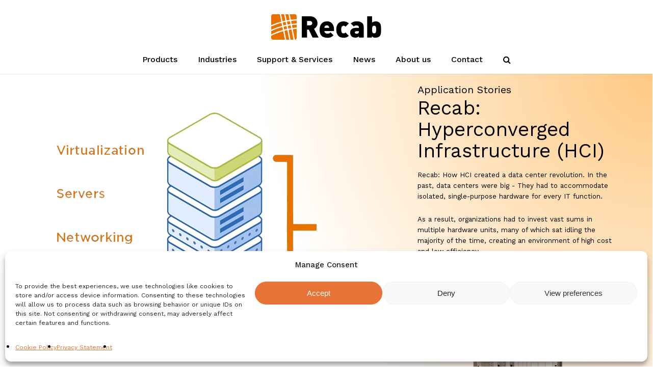

--- FILE ---
content_type: text/css
request_url: https://recab.com/wp-content/uploads/forminator/26072_f5a0a007bd00ce329211be00d2d8b199/css/style-26072.css?ver=1751373338
body_size: 7081
content:
#forminator-module-26072:not(.select2-dropdown) {
		padding-top: 0;
		padding-right: 0;
		padding-bottom: 0;
		padding-left: 0;
	}


	#forminator-module-26072 {
		border-width: 0;
		border-style: none;
		border-radius: 0;
		-moz-border-radius: 0;
		-webkit-border-radius: 0;
	}


	#forminator-module-26072 {
					}


#forminator-module-26072 .forminator-pagination-footer .forminator-button-paypal {
			flex: 1;
	}
#forminator-module-26072 .forminator-button-paypal > .paypal-buttons {
		}
	.forminator-ui#forminator-module-26072.forminator-design--default .forminator-response-message,
	.forminator-ui#forminator-module-26072.forminator-design--default .forminator-response-message p {
		font-size: 15px;
		font-family: inherit;
		font-weight: 400;
	}


	.forminator-ui#forminator-module-26072.forminator-design--default .forminator-response-message.forminator-error {
					background-color: #F9E4E8;
							box-shadow: inset 2px 0 0 0 #E51919;
			-moz-box-shadow: inset 2px 0 0 0 #E51919;
			-webkit-box-shadow: inset 2px 0 0 0 #E51919;
			}

	.forminator-ui#forminator-module-26072.forminator-design--default .forminator-response-message.forminator-error:hover,
	.forminator-ui#forminator-module-26072.forminator-design--default .forminator-response-message.forminator-error:focus,
	.forminator-ui#forminator-module-26072.forminator-design--default .forminator-response-message.forminator-error:active {
					box-shadow: inset 2px 0 0 0 #E51919;
			-moz-box-shadow: inset 2px 0 0 0 #E51919;
			-webkit-box-shadow: inset 2px 0 0 0 #E51919;
			}

	.forminator-ui#forminator-module-26072.forminator-design--default .forminator-response-message.forminator-error,
	.forminator-ui#forminator-module-26072.forminator-design--default .forminator-response-message.forminator-error p {
					color: #333333;
			}


	.forminator-ui#forminator-module-26072.forminator-design--default .forminator-response-message.forminator-success {
					background-color: #BCEEE6;
							box-shadow: inset 2px 0 0 0 #067963;
			-moz-box-shadow: inset 2px 0 0 0 #067963;
			-webkit-box-shadow: inset 2px 0 0 0 #067963;
			}

	.forminator-ui#forminator-module-26072.forminator-design--default .forminator-response-message.forminator-success:hover,
	.forminator-ui#forminator-module-26072.forminator-design--default .forminator-response-message.forminator-success:focus,
	.forminator-ui#forminator-module-26072.forminator-design--default .forminator-response-message.forminator-success:active {
					box-shadow: inset 2px 0 0 0 #067963;
			-moz-box-shadow: inset 2px 0 0 0 #067963;
			-webkit-box-shadow: inset 2px 0 0 0 #067963;
			}

	.forminator-ui#forminator-module-26072.forminator-design--default .forminator-response-message.forminator-success,
	.forminator-ui#forminator-module-26072.forminator-design--default .forminator-response-message.forminator-success p {
					color: #333333;
			}


	.forminator-ui#forminator-module-26072.forminator-design--default .forminator-response-message.forminator-loading {
					background-color: #F8F8F8;
			}

	.forminator-ui#forminator-module-26072.forminator-design--default .forminator-response-message.forminator-loading,
	.forminator-ui#forminator-module-26072.forminator-design--default .forminator-response-message.forminator-loading p {
					color: #666666;
			}


	.forminator-ui#forminator-module-26072.forminator-design--default .forminator-title {
		font-size: 45px;
		font-family: inherit;
		font-weight: 400;
		text-align: left;
	}

	.forminator-ui#forminator-module-26072.forminator-design--default .forminator-subtitle {
		font-size: 18px;
		font-family: inherit;
		font-weight: 400;
		text-align: left;
	}


	.forminator-ui#forminator-module-26072.forminator-design--default .forminator-title {
			}

	.forminator-ui#forminator-module-26072.forminator-design--default .forminator-subtitle {
			}


	.forminator-ui#forminator-module-26072.forminator-design--default .forminator-label {
		font-size: 12px;
		font-family: inherit;
		font-weight: 700;
	}


	.forminator-ui#forminator-module-26072.forminator-design--default .forminator-label {
			}

	.forminator-ui#forminator-module-26072.forminator-design--default .forminator-label .forminator-required {
					color: #E51919;
			}


	.forminator-ui#forminator-module-26072.forminator-design--default .forminator-description-password {
		display: block;
	}

	.forminator-ui#forminator-module-26072.forminator-design--default .forminator-description,
	.forminator-ui#forminator-module-26072.forminator-design--default .forminator-description p {
		font-size: 12px;
		font-family: inherit;
		font-weight: 400;
	}

	.forminator-ui#forminator-module-26072.forminator-design--default .forminator-description a,
	.forminator-ui#forminator-module-26072.forminator-design--default .forminator-description a:hover,
	.forminator-ui#forminator-module-26072.forminator-design--default .forminator-description a:focus,
	.forminator-ui#forminator-module-26072.forminator-design--default .forminator-description a:active {
		box-shadow: none;
		text-decoration: none;
	}

	.forminator-ui#forminator-module-26072.forminator-design--default .forminator-description p {
		margin: 0;
		padding: 0;
		border: 0;
	}


	.forminator-ui#forminator-module-26072.forminator-design--default .forminator-description,
	.forminator-ui#forminator-module-26072.forminator-design--default .forminator-description p {
			}

	.forminator-ui#forminator-module-26072.forminator-design--default .forminator-description a {
		color: #097BAA;
	}

	.forminator-ui#forminator-module-26072.forminator-design--default .forminator-description a:hover {
		color: #086A91;
	}

	.forminator-ui#forminator-module-26072.forminator-design--default .forminator-description a:active {
		color: #086A91;
	}


	.forminator-ui#forminator-module-26072.forminator-design--default .forminator-error-message {
		font-size: 12px;
		font-family: inherit;
		font-weight: 500;
	}


	.forminator-ui#forminator-module-26072.forminator-design--default .forminator-error-message {
					background-color: #F9E4E8;
							color: #333333;
			}


	.forminator-ui#forminator-module-26072.forminator-design--default .forminator-input,
	.forminator-ui#forminator-module-26072.forminator-design--default .forminator-input input,
	.forminator-ui#forminator-module-26072.forminator-design--default .forminator-iti-input .iti__selected-dial-code {
		font-size: 16px;
		font-family: inherit;
		font-weight: 400;
	}


	.forminator-ui#forminator-module-26072.forminator-design--default .forminator-input {
							}

	.forminator-ui#forminator-module-26072.forminator-design--default .forminator-iti-input .iti__selected-dial-code {
			}

	.forminator-ui#forminator-module-26072.forminator-design--default .forminator-input:disabled,
	.forminator-ui#forminator-module-26072.forminator-design--default .forminator-calculation:disabled {
				opacity: 1;
	}

	.forminator-ui#forminator-module-26072.forminator-design--default .forminator-input:hover,
	.forminator-ui#forminator-module-26072.forminator-design--default .forminator-iti-input:hover .iti__selected-dial-code {
			}

	.forminator-ui#forminator-module-26072.forminator-design--default .forminator-input:focus,
	.forminator-ui#forminator-module-26072.forminator-design--default .forminator-input:active,
	.forminator-ui#forminator-module-26072.forminator-design--default .forminator-iti-input:focus-within .iti__selected-dial-code {
			}

	
	.forminator-ui#forminator-module-26072.forminator-design--default .forminator-input input,
	.forminator-ui#forminator-module-26072.forminator-design--default .forminator-input input:hover,
	.forminator-ui#forminator-module-26072.forminator-design--default .forminator-input input:focus,
	.forminator-ui#forminator-module-26072.forminator-design--default .forminator-input input:active {
			}

	.forminator-ui#forminator-module-26072.forminator-design--default .forminator-input::placeholder {
			}

	.forminator-ui#forminator-module-26072.forminator-design--default .forminator-input:-moz-placeholder {
			}

	.forminator-ui#forminator-module-26072.forminator-design--default .forminator-input::-moz-placeholder {
			}

	.forminator-ui#forminator-module-26072.forminator-design--default .forminator-input:-ms-input-placeholder {
			}

	.forminator-ui#forminator-module-26072.forminator-design--default .forminator-input::-webkit-input-placeholder {
			}

	.forminator-ui#forminator-module-26072.forminator-design--default .forminator-is_hover .forminator-input {
					}

	.forminator-ui#forminator-module-26072.forminator-design--default .forminator-is_active .forminator-input {
					}

	.forminator-ui#forminator-module-26072.forminator-design--default .forminator-has_error .forminator-input {
			}

	.forminator-ui#forminator-module-26072.forminator-design--default .forminator-input-with-icon [class*="forminator-icon-"] {
			}

	.forminator-ui#forminator-module-26072.forminator-design--default .forminator-input-with-icon:hover [class*="forminator-icon-"] {
			}

	.forminator-ui#forminator-module-26072.forminator-design--default .forminator-is_active .forminator-input-with-icon [class*="forminator-icon-"] {
			}

	.forminator-ui#forminator-module-26072.forminator-design--default .forminator-is_active .forminator-input-with-icon [class*="forminator-icon-"] {
			}


	.forminator-ui#forminator-module-26072.forminator-design--default .forminator-suffix {
		font-size: 16px;
		font-family: inherit;
		font-weight: 500;
	}


	.forminator-ui#forminator-module-26072.forminator-design--default .forminator-suffix {
			}


	.forminator-ui#forminator-module-26072.forminator-design--default .forminator-prefix {
		font-size: 16px;
		font-family: inherit;
		font-weight: 500;
	}


	.forminator-ui#forminator-module-26072.forminator-design--default .forminator-prefix {
			}


		#forminator-module-26072 .forminator-field .forminator-radio .forminator-radio-image span,
		#forminator-module-26072 .forminator-field .forminator-checkbox .forminator-checkbox-image span {
							width: 50px;
							height: 50px;
					}


	.forminator-ui#forminator-module-26072.forminator-design--default .forminator-textarea {
		font-size: 16px;
		font-family: inherit;
		font-weight: 400;
	}


	.forminator-ui#forminator-module-26072.forminator-design--default .forminator-textarea {
							}

	.forminator-ui#forminator-module-26072.forminator-design--default .forminator-textarea:hover {
			}

	
	.forminator-ui#forminator-module-26072.forminator-design--default .forminator-textarea:focus,
	.forminator-ui#forminator-module-26072.forminator-design--default .forminator-textarea:active {
			}

	.forminator-ui#forminator-module-26072.forminator-design--default .forminator-is_hover .forminator-textarea {
					}

	.forminator-ui#forminator-module-26072.forminator-design--default .forminator-is_active .forminator-textarea {
					}

	.forminator-ui#forminator-module-26072.forminator-design--default .forminator-has_error .forminator-textarea {
			}

	.forminator-ui#forminator-module-26072.forminator-design--default .forminator-textarea::placeholder {
			}

	.forminator-ui#forminator-module-26072.forminator-design--default .forminator-textarea:-moz-placeholder {
			}

	.forminator-ui#forminator-module-26072.forminator-design--default .forminator-textarea::-moz-placeholder {
			}

	.forminator-ui#forminator-module-26072.forminator-design--default .forminator-textarea:-ms-input-placeholder {
			}

	.forminator-ui#forminator-module-26072.forminator-design--default .forminator-textarea::-webkit-input-placeholder {
			}


	.forminator-ui#forminator-module-26072.forminator-design--default .forminator-radio {
		font-size: 14px;
		font-family: inherit;
		font-weight: 400;
	}


	.forminator-ui#forminator-module-26072.forminator-design--default .forminator-radio {
			}

	.forminator-ui#forminator-module-26072.forminator-design--default .forminator-radio .forminator-radio-bullet {
					border-color: #777771;
							background-color: #EDEDED;
			}

	
	
	.forminator-ui#forminator-module-26072.forminator-design--default .forminator-radio .forminator-radio-image {
					border-color: #777771;
							background-color: #EDEDED;
			}

	.forminator-ui#forminator-module-26072.forminator-design--default .forminator-radio .forminator-radio-bullet:before {
					background-color: #097BAA;
			}

	.forminator-ui#forminator-module-26072.forminator-design--default .forminator-radio input:checked + .forminator-radio-bullet {
					border-color: #097BAA;
							background-color: #EDEDED;
			}

	.forminator-ui#forminator-module-26072.forminator-design--default .forminator-radio:hover .forminator-radio-image,
	.forminator-ui#forminator-module-26072.forminator-design--default .forminator-radio input:checked ~ .forminator-radio-image {
					border-color: #097BAA;
							background-color: #E1F6FF;
			}

	.forminator-ui#forminator-module-26072.forminator-design--default .forminator-has_error .forminator-radio .forminator-radio-bullet {
					border-color: #E51919;
			}


	.forminator-ui#forminator-module-26072.forminator-design--default .forminator-checkbox,
	.forminator-ui#forminator-module-26072.forminator-design--default .forminator-checkbox__label,
	.forminator-ui#forminator-module-26072.forminator-design--default .forminator-checkbox__label p {
		font-size: 14px;
		font-family: inherit;
		font-weight: 400;
	}


	.forminator-ui#forminator-module-26072.forminator-design--default .forminator-checkbox,
	.forminator-ui#forminator-module-26072.forminator-design--default .forminator-checkbox__label,
	.forminator-ui#forminator-module-26072.forminator-design--default .forminator-checkbox__label p,
	.forminator-select-dropdown-container--open .forminator-custom-form-26072.forminator-dropdown--default .forminator-checkbox {
			}

	.forminator-ui#forminator-module-26072.forminator-design--default .forminator-checkbox .forminator-checkbox-box,
	.forminator-select-dropdown-container--open .forminator-custom-form-26072.forminator-dropdown--default .forminator-checkbox .forminator-checkbox-box {
					border-color: #777771;
							background-color: #EDEDED;
							color: #097BAA;
			}

	
	
	.forminator-ui#forminator-module-26072.forminator-design--default .forminator-checkbox .forminator-checkbox-image {
					border-color: #777771;
							background-color: #EDEDED;
			}

	.forminator-ui#forminator-module-26072.forminator-design--default .forminator-checkbox input:checked + .forminator-checkbox-box,
	.forminator-select-dropdown-container--open .forminator-custom-form-26072.forminator-dropdown--default .forminator-checkbox input:checked + .forminator-checkbox-box {
					border-color: #097BAA;
							background-color: #EDEDED;
			}

	.forminator-ui#forminator-module-26072.forminator-design--default .forminator-checkbox:hover .forminator-checkbox-image,
	.forminator-ui#forminator-module-26072.forminator-design--default .forminator-checkbox input:checked ~ .forminator-checkbox-image {
					border-color: #097BAA;
							background-color: #E1F6FF;
			}

	.forminator-ui#forminator-module-26072.forminator-design--default .forminator-has_error .forminator-checkbox .forminator-checkbox-box,
	.forminator-select-dropdown-container--open .forminator-custom-form-26072.forminator-dropdown--default .forminator-has_error .forminator-checkbox .forminator-checkbox-box {
					border-color: #E51919;
			}

	@media screen and ( max-width: 782px ) {
		.forminator-ui#forminator-module-26072.forminator-design--default .forminator-checkbox:hover .forminator-checkbox-image {
							border-color: #777771;
										background-color: #EDEDED;
					}
	}


	.forminator-ui#forminator-module-26072.forminator-design--default .forminator-consent,
	.forminator-ui#forminator-module-26072.forminator-design--default .forminator-consent__label,
	.forminator-ui#forminator-module-26072.forminator-design--default .forminator-consent__label p {
			}

	.forminator-ui#forminator-module-26072.forminator-design--default .forminator-checkbox.forminator-consent .forminator-checkbox-box {
					border-color: #777771;
							background-color: #EDEDED;
							color: #097BAA;
			}

	
	
	.forminator-ui#forminator-module-26072.forminator-design--default .forminator-consent input:checked + .forminator-checkbox-box {
					border-color: #097BAA;
							background-color: #EDEDED;
			}

	.forminator-ui#forminator-module-26072.forminator-design--default .forminator-has_error .forminator-consent .forminator-checkbox-box {
					border-color: #E51919;
			}


	.forminator-ui#forminator-module-26072.forminator-design--default select.forminator-select2 + .forminator-select .selection .select2-selection--single[role="combobox"] .select2-selection__rendered {
		font-size: 16px;
		line-height: 22px;
		font-weight: 400;
	}


	.forminator-ui#forminator-module-26072.forminator-design--default .forminator-select2 + .forminator-select .selection .select2-selection--single[role="combobox"] {
					border-color: #777771;
							background-color: #EDEDED;
			}

	.forminator-ui#forminator-module-26072.forminator-design--default .forminator-select2 + .forminator-select .selection .select2-selection--single[role="combobox"] .select2-selection__rendered {
					color: #000000;
			}

	.forminator-ui#forminator-module-26072.forminator-design--default .forminator-select2 + .forminator-select .selection .select2-selection--single[role="combobox"] .select2-selection__arrow {
					color: #777771;
			}

	.forminator-ui#forminator-module-26072.forminator-design--default .forminator-select2 + .forminator-select .selection .select2-selection--single[role="combobox"]:hover {
					border-color: #097BAA;
							background-color: #E6E6E6;
			}

	.forminator-ui#forminator-module-26072.forminator-design--default .forminator-select2 + .forminator-select .selection .select2-selection--single[role="combobox"]:hover .select2-selection__rendered {
					color: #000000;
			}

	.forminator-ui#forminator-module-26072.forminator-design--default .forminator-select2 + .forminator-select .selection .select2-selection--single[role="combobox"]:hover .select2-selection__arrow {
					color: #097BAA;
			}

	.forminator-ui#forminator-module-26072.forminator-design--default .forminator-select2 + .forminator-select.select2-container--open .selection .select2-selection--single[role="combobox"],
	.forminator-ui#forminator-module-26072.forminator-design--default .forminator-select2 + .forminator-select .selection .select2-selection--single[role="combobox"]:focus {
					border-color: #097BAA;
							background-color: #E6E6E6;
			}

	
	.forminator-ui#forminator-module-26072.forminator-design--default .forminator-select2 + .forminator-select .selection .select2-selection--single[role="combobox"]:focus .select2-selection__rendered,
	.forminator-ui#forminator-module-26072.forminator-design--default .forminator-select2 + .forminator-select.select2-container--open .selection .select2-selection--single[role="combobox"] .select2-selection__rendered {
					color: #000000;
			}

	.forminator-ui#forminator-module-26072.forminator-design--default .forminator-select2 + .forminator-select .selection .select2-selection--single[role="combobox"]:focus .select2-selection__arrow,
	.forminator-ui#forminator-module-26072.forminator-design--default .forminator-select2 + .forminator-select.select2-container--open .selection .select2-selection--single[role="combobox"] .select2-selection__arrow {
					color: #097BAA;
			}

	.forminator-ui#forminator-module-26072.forminator-design--default .forminator-field.forminator-has_error .forminator-select2 + .forminator-select .selection .select2-selection--single[role="combobox"] {
					border-color: #E51919;
			}


	.forminator-select-dropdown-container--open .forminator-custom-form-26072.forminator-dropdown--default .select2-search input,
	.forminator-select-dropdown-container--open .forminator-dropdown--multiple.forminator-custom-form-26072.forminator-dropdown--default .select2-search input {
		font-size: 16px;
		font-weight: 400;
	}

	.forminator-select-dropdown-container--open .forminator-custom-form-26072.forminator-dropdown--default .select2-results .select2-results__options .select2-results__option,
	.forminator-select-dropdown-container--open .forminator-dropdown--multiple.forminator-custom-form-26072.forminator-dropdown--default .select2-results .select2-results__options .select2-results__option span {
		font-size: 16px;
		font-weight: 400;
	}


	.forminator-select-dropdown-container--open .forminator-custom-form-26072.forminator-dropdown--default {
					border-color: #097BAA;
							background-color: #E6E6E6;
			}

	.forminator-select-dropdown-container--open .forminator-custom-form-26072.forminator-dropdown--default .select2-results .select2-results__options .select2-results__option,
	.forminator-select-dropdown-container--open .forminator-custom-form-26072.forminator-dropdown--default .select2-results .select2-results__options .select2-results__option span:not(.forminator-checkbox-box) {
					color: #777771;
			}

	.forminator-select-dropdown-container--open .forminator-custom-form-26072.forminator-dropdown--default .select2-results .select2-results__options .select2-results__option:not(.select2-results__option--selected).select2-results__option--highlighted,
	.forminator-select-dropdown-container--open .forminator-custom-form-26072.forminator-dropdown--default .select2-results .select2-results__options .select2-results__option:not(.select2-results__option--selected).select2-results__option--highlighted span:not(.forminator-checkbox-box) {
					background-color: #DDDDDD;
							color: #000000;
			}

	
	.forminator-select-dropdown-container--open .forminator-custom-form-26072.forminator-dropdown--default .select2-results .select2-results__options .select2-results__option.select2-results__option--selected,
	.forminator-select-dropdown-container--open .forminator-custom-form-26072.forminator-dropdown--default .select2-results .select2-results__options .select2-results__option.select2-results__option--selected span:not(.forminator-checkbox-box) {
					background-color: #097BAA;
							color: #FFFFFF;
			}

	.forminator-select-dropdown-container--open .forminator-custom-form-26072.forminator-dropdown--default .select2-search input,
	.forminator-select-dropdown-container--open .forminator-custom-form-26072.forminator-dropdown--default .select2-search input:focus,
	.forminator-select-dropdown-container--open .forminator-custom-form-26072.forminator-dropdown--default .select2-search input:hover {
							}

	

	.forminator-ui#forminator-module-26072.forminator-design--default .forminator-multiselect .forminator-option {
		font-size: 16px;
		font-family: inherit;
		font-weight: 400;
	}

	.forminator-ui#forminator-module-26072.forminator-design--default .forminator-select2-selections > li {
		font-size: 12px;
		font-family: inherit;
		font-weight: 500;
	}



	.forminator-ui#forminator-module-26072.forminator-design--default select.forminator-select2 + .forminator-select .selection .select2-selection--multiple[role="combobox"] .select2-selection__placeholder {
		font-size: 16px;
		line-height: 22px;
		font-weight: 400;
	}


	.forminator-ui#forminator-module-26072.forminator-design--default .forminator-multiselect {
					border-color: #777771;
							background-color: #E6E6E6;
			}

	.forminator-ui#forminator-module-26072.forminator-design--default .forminator-has_error .forminator-multiselect {
					border-color: #E51919;
			}

	.forminator-ui#forminator-module-26072.forminator-design--default .forminator-multiselect .forminator-option {
					color: #777771;
			}

	.forminator-ui#forminator-module-26072.forminator-design--default .forminator-multiselect .forminator-option:hover,
	.forminator-ui#forminator-module-26072.forminator-design--default .forminator-multiselect .forminator-option:focus-within {
					background-color: #DDDDDD;
							color: #000000;
			}

	
	.forminator-ui#forminator-module-26072.forminator-design--default .forminator-multiselect .forminator-option.forminator-is_checked {
					background-color: #097BAA;
							color: #FFFFFF;
			}

	.forminator-ui#forminator-module-26072.forminator-design--default .forminator-select2-selections > li {
					background-color: #888888;
							color: #FFFFFF;
			}

	.forminator-ui#forminator-module-26072.forminator-design--default .forminator-select2-selections > li > button {
					color: #FFFFFF;
			}




	.forminator-ui#forminator-module-26072.forminator-design--default .forminator-select2 + .forminator-select .selection .select2-selection--multiple[role="combobox"] {
					border-color: #777771;
							background-color: #EDEDED;
			}

	.forminator-ui#forminator-module-26072.forminator-design--default .forminator-select2 + .forminator-select .selection .select2-selection--multiple[role="combobox"] .select2-selection__rendered {
					color: #000000;
			}

	.forminator-ui#forminator-module-26072.forminator-design--default .forminator-select2 + .forminator-select .selection .select2-selection--multiple[role="combobox"] .select2-selection__arrow {
					color: #777771;
			}

	.forminator-ui#forminator-module-26072.forminator-design--default .forminator-select2 + .forminator-select .selection .select2-selection--multiple[role="combobox"]:hover {
					border-color: #097BAA;
							background-color: #E6E6E6;
			}

	
	.forminator-ui#forminator-module-26072.forminator-design--default .forminator-select2 + .forminator-select .selection .select2-selection--multiple[role="combobox"]:hover .select2-selection__rendered {
					color: #000000;
			}

	.forminator-ui#forminator-module-26072.forminator-design--default .forminator-select2 + .forminator-select .selection .select2-selection--multiple[role="combobox"]:hover .select2-selection__arrow {
					color: #097BAA;
			}

	.forminator-ui#forminator-module-26072.forminator-design--default .forminator-select2 + .forminator-select .selection .select2-selection--multiple[role="combobox"]:focus,
	.forminator-ui#forminator-module-26072.forminator-design--default .forminator-select2 + .forminator-select.select2-container--open .selection .select2-selection--multiple[role="combobox"] {
					border-color: #097BAA;
							background-color: #E6E6E6;
			}

	.forminator-ui#forminator-module-26072.forminator-design--default .forminator-select2 + .forminator-select .selection .select2-selection--multiple[role="combobox"]:focus .select2-selection__rendered,
	.forminator-ui#forminator-module-26072.forminator-design--default .forminator-select2 + .forminator-select.select2-container--open .selection .select2-selection--multiple[role="combobox"] .select2-selection__rendered {
					color: #000000;
			}

	.forminator-ui#forminator-module-26072.forminator-design--default .forminator-select2 + .forminator-select .selection .select2-selection--multiple[role="combobox"]:focus .select2-selection__arrow,
	.forminator-ui#forminator-module-26072.forminator-design--default .forminator-select2 + .forminator-select.select2-container--open .selection .select2-selection--multiple[role="combobox"] .select2-selection__arrow {
					color: #097BAA;
			}

	.forminator-ui#forminator-module-26072.forminator-design--default .forminator-field.forminator-has_error .forminator-select2 + .forminator-select .selection .select2-selection--multiple[role="combobox"] {
					border-color: #E51919;
			}


	.forminator-custom-form-26072.forminator-calendar--default {
		font-family: inherit;
	}


	.forminator-custom-form-26072.forminator-calendar--default:before {
					border-color: #097BAA;
							background-color: #E6E6E6;
			}

	.forminator-custom-form-26072.forminator-calendar--default .ui-datepicker-header .ui-corner-all {
					background-color: #097BAA;
							color: #FFFFFF;
			}

	.forminator-custom-form-26072.forminator-calendar--default .ui-datepicker-header .ui-datepicker-title select {
					border-color: #BBBBBB;
							background-color: #FFFFFF;
							color: #777771;
			}

	.forminator-custom-form-26072.forminator-calendar--default .ui-datepicker-calendar thead th {
					color: #333333;
			}

	.forminator-custom-form-26072.forminator-calendar--default .ui-datepicker-calendar tbody td a.ui-state-default,
	.forminator-custom-form-26072.forminator-calendar--default .ui-datepicker-calendar tbody td.ui-state-disabled span {
					border-color: #E6E6E6;
							background-color: #E6E6E6;
							color: #777771;
			}

	.forminator-custom-form-26072.forminator-calendar--default .ui-datepicker-calendar tbody td a.ui-state-default:hover,
	.forminator-custom-form-26072.forminator-calendar--default .ui-datepicker-calendar tbody td a.ui-state-default.ui-state-hover {
					border-color: #DDDDDD;
							background-color: #DDDDDD;
							color: #777771;
			}

	
	.forminator-custom-form-26072.forminator-calendar--default .ui-datepicker-calendar tbody td a.ui-state-default:active,
	.forminator-custom-form-26072.forminator-calendar--default .ui-datepicker-calendar tbody td a.ui-state-default.ui-state-active {
					border-color: #097BAA;
							background-color: #097BAA;
							color: #FFFFFF;
			}

	.forminator-custom-form-26072.forminator-calendar--default .ui-datepicker-calendar tbody td a.ui-state-default.ui-state-highlight {
					border-color: #097BAA;
							background-color: #C8DEE7;
							color: #097BAA;
			}

	.forminator-custom-form-26072.forminator-calendar--default .ui-datepicker-calendar tbody td a.ui-state-default.ui-state-highlight:active,
	.forminator-custom-form-26072.forminator-calendar--default .ui-datepicker-calendar tbody td a.ui-state-default.ui-state-highlight.ui-state-active {
					border-color: #097BAA;
							background-color: #097BAA;
							color: #FFFFFF;
			}


	.forminator-ui#forminator-module-26072.forminator-design--default .forminator-button-upload {
		font-size: 14px;
		font-family: inherit;
		font-weight: 500;
	}

	.forminator-ui#forminator-module-26072.forminator-design--default .forminator-file-upload > span {
		font-size: 12px;
		font-family: inherit;
		font-weight: 500;
	}


	.forminator-ui#forminator-module-26072.forminator-design--default .forminator-button-upload {
					}

	.forminator-ui#forminator-module-26072.forminator-design--default .forminator-button-upload:hover {
					}

	.forminator-ui#forminator-module-26072.forminator-design--default .forminator-button-upload:focus,
	.forminator-ui#forminator-module-26072.forminator-design--default .forminator-button-upload:active {
					}

	
	
	.forminator-ui#forminator-module-26072.forminator-design--default .forminator-file-upload > span {
			}

	.forminator-ui#forminator-module-26072.forminator-design--default .forminator-button-delete {
			}

	.forminator-ui#forminator-module-26072.forminator-design--default .forminator-button-delete:hover {
			}

	.forminator-ui#forminator-module-26072.forminator-design--default .forminator-button-delete:focus,
	.forminator-ui#forminator-module-26072.forminator-design--default .forminator-button-delete:active {
			}

	.forminator-ui#forminator-module-26072.forminator-design--default .forminator-button-delete [class*="forminator-icon-"] {
			}

	.forminator-ui#forminator-module-26072.forminator-design--default .forminator-button-delete:hover [class*="forminator-icon-"] {
			}

	.forminator-ui#forminator-module-26072.forminator-design--default .forminator-button-delete:focus [class*="forminator-icon-"],
	.forminator-ui#forminator-module-26072.forminator-design--default .forminator-button-delete:active [class*="forminator-icon-"] {
			}


	/*
	====================
	MU Panel Font Styles
	====================
	*/

	/* STATE: Default */

	.forminator-ui#forminator-module-26072.forminator-design--default .forminator-multi-upload .forminator-multi-upload-message p {
		font-size: 13px;
		line-height: 1.7;
		font-weight: 400;
	}

	.forminator-ui#forminator-module-26072.forminator-design--default .forminator-multi-upload .forminator-multi-upload-message p a,
	.forminator-ui#forminator-module-26072.forminator-design--default .forminator-multi-upload .forminator-multi-upload-message p a:visited,
	.forminator-ui#forminator-module-26072.forminator-design--default .forminator-multi-upload .forminator-multi-upload-message p a:hover,
	.forminator-ui#forminator-module-26072.forminator-design--default .forminator-multi-upload .forminator-multi-upload-message p a:focus {
		font-weight: 700;
		text-decoration: underline;
	}

	/*
	====================
	MU File Font Styles
	====================
	*/

	/* STATE: Default */

	.forminator-ui#forminator-module-26072.forminator-design--default .forminator-uploaded-file .forminator-uploaded-file--title {
		font-size: 13px;
		line-height: 1.3;
		font-weight: 700;
	}

	.forminator-ui#forminator-module-26072.forminator-design--default .forminator-uploaded-file .forminator-uploaded-file--size {
		font-size: 12px;
		line-height: 1.4em;
		font-weight: 700;
	}


	/*
	====================
	MU Panel Color Styles
	====================
	*/

	/* STATE: Default */

	.forminator-ui#forminator-module-26072.forminator-design--default .forminator-multi-upload {
		cursor: pointer;
							}

	.forminator-ui#forminator-module-26072.forminator-design--default .forminator-multi-upload .forminator-multi-upload-message p {
			}

	.forminator-ui#forminator-module-26072.forminator-design--default .forminator-multi-upload .forminator-multi-upload-message p a,
	.forminator-ui#forminator-module-26072.forminator-design--default .forminator-multi-upload .forminator-multi-upload-message p a:visited,
	.forminator-ui#forminator-module-26072.forminator-design--default .forminator-multi-upload .forminator-multi-upload-message p a:hover,
	.forminator-ui#forminator-module-26072.forminator-design--default .forminator-multi-upload .forminator-multi-upload-message p a:focus {
			}

	/* STATE: Hover */

	.forminator-ui#forminator-module-26072.forminator-design--default .forminator-multi-upload:hover {
							}

	/* STATE: Focus */

	
	
	/* STATE: Drag Over */

	.forminator-ui#forminator-module-26072.forminator-design--default .forminator-multi-upload.forminator-dragover {
							}

	/* STATE: Error */

	.forminator-ui#forminator-module-26072.forminator-design--default .forminator-has_error .forminator-multi-upload {
							}

	/*
	====================
	MU File Color Styles
	====================
	*/

	/* STATE: Default */

	.forminator-ui#forminator-module-26072.forminator-design--default .forminator-uploaded-file .forminator-uploaded-file--preview {
					}

	.forminator-ui#forminator-module-26072.forminator-design--default .forminator-uploaded-file .forminator-uploaded-file--preview [class*="forminator-icon-"] {
			}

	.forminator-ui#forminator-module-26072.forminator-design--default .forminator-uploaded-file .forminator-uploaded-file--title {
			}

	.forminator-ui#forminator-module-26072.forminator-design--default .forminator-uploaded-file .forminator-uploaded-file--size {
			}

	.forminator-ui#forminator-module-26072.forminator-design--default .forminator-uploaded-file .forminator-uploaded-file--size [class*="forminator-icon-"] {
			}

	/* Error */

	.forminator-ui#forminator-module-26072.forminator-design--default .forminator-uploaded-file.forminator-has_error .forminator-uploaded-file--image,
	.forminator-ui#forminator-module-26072.forminator-design--default .forminator-uploaded-file.forminator-has_error .forminator-uploaded-file--preview {
					}

	.forminator-ui#forminator-module-26072.forminator-design--default .forminator-uploaded-file.forminator-has_error .forminator-uploaded-file--preview [class*="forminator-icon-"] {
			}

	.forminator-ui#forminator-module-26072.forminator-design--default .forminator-uploaded-file.forminator-has_error .forminator-uploaded-file--size [class*="forminator-icon-"] {
			}


	/*
	====================
	Signature Font Styles
	====================
	*/

	/* STATE: Default */

	.forminator-ui#forminator-module-26072.forminator-design--default .forminator-signature .forminator-signature--placeholder {
		font-size: 16px;
		font-weight: 400;
	}


	/*
	====================
	Signature Colors
	====================
	*/

	/* STATE: Default */

	.forminator-ui#forminator-module-26072.forminator-design--default .forminator-signature {
					border-color: #777771;
							background-color: #EDEDED !important;
			}

	.forminator-ui#forminator-module-26072.forminator-design--default .forminator-signature .forminator-signature--placeholder {
			}

	/* STATE: Hover */

	.forminator-ui#forminator-module-26072.forminator-design--default .forminator-field-signature.forminator-is_hover .forminator-signature {
					border-color: #097BAA;
							background-color: #E6E6E6 !important;
			}

	/* STATE: Error */

	.forminator-ui#forminator-module-26072.forminator-design--default .forminator-field-signature.forminator-has_error .forminator-signature {
					border-color: #E51919;
			}


	.forminator-ui#forminator-module-26072.forminator-design--default .forminator-button-submit {
		font-size: 14px;
		font-family: inherit;
		font-weight: 500;
	}


	.forminator-ui#forminator-module-26072.forminator-design--default .forminator-button-submit {
					}

	.forminator-ui#forminator-module-26072.forminator-design--default .forminator-button-submit:hover {
					}

	.forminator-ui#forminator-module-26072.forminator-design--default .forminator-button-submit:focus,
	.forminator-ui#forminator-module-26072.forminator-design--default .forminator-button-submit:active {
					}

	

	.forminator-ui#forminator-module-26072.forminator-design--default .forminator-pagination-steps .forminator-step .forminator-step-label {
		font-size: 12px;
		font-family: inherit;
		font-weight: 500;
	}


	.forminator-ui#forminator-module-26072.forminator-design--default .forminator-pagination-steps .forminator-break {
					background-color: #777771;
			}

	.forminator-ui#forminator-module-26072.forminator-design--default .forminator-pagination-steps .forminator-break:before {
					background-color: #097BAA;
			}

	
	.forminator-ui#forminator-module-26072.forminator-design--default .forminator-pagination-steps .forminator-step .forminator-step-label {
					color: #097BAA;
			}

	.forminator-ui#forminator-module-26072.forminator-design--default .forminator-pagination-steps .forminator-step .forminator-step-dot {
					border-color: #777771;
							background-color: #097BAA;
			}

	.forminator-ui#forminator-module-26072.forminator-design--default .forminator-pagination-steps .forminator-step.forminator-current ~ .forminator-step .forminator-step-label {
					color: #777771;
			}

	.forminator-ui#forminator-module-26072.forminator-design--default .forminator-pagination-steps .forminator-step.forminator-current ~ .forminator-step .forminator-step-dot {
					border-color: #777771;
							background-color: #777771;
			}


	.forminator-ui#forminator-module-26072.forminator-design--default .forminator-pagination-progress .forminator-progress-label {
		font-size: 12px;
		font-family: inherit;
		font-weight: 500;
	}


	.forminator-ui#forminator-module-26072.forminator-design--default .forminator-pagination-progress .forminator-progress-label {
			}

	.forminator-ui#forminator-module-26072.forminator-design--default .forminator-pagination-progress .forminator-progress-bar {
					background-color: #E6E6E6;
			}

	.forminator-ui#forminator-module-26072.forminator-design--default .forminator-pagination-progress .forminator-progress-bar span {
					background-color: #097BAA;
			}


	.forminator-ui#forminator-module-26072.forminator-design--default .forminator-button-back {
		font-size: 14px;
		font-family: inherit;
		font-weight: 500;
	}


	.forminator-ui#forminator-module-26072.forminator-design--default .forminator-button-back {
					}

	.forminator-ui#forminator-module-26072.forminator-design--default .forminator-button-back:hover {
					}

	.forminator-ui#forminator-module-26072.forminator-design--default .forminator-button-back:focus,
	.forminator-ui#forminator-module-26072.forminator-design--default .forminator-button-back:active {
					}

	

	.forminator-ui#forminator-module-26072.forminator-design--default .forminator-button-next {
		font-size: 14px;
		font-family: inherit;
		font-weight: 500;
	}


	.forminator-ui#forminator-module-26072.forminator-design--default .forminator-button-next {
					}

	.forminator-ui#forminator-module-26072.forminator-design--default .forminator-button-next:hover {
					}

	.forminator-ui#forminator-module-26072.forminator-design--default .forminator-button-next:focus,
	.forminator-ui#forminator-module-26072.forminator-design--default .forminator-button-next:active {
					}

	

	.forminator-ui#forminator-module-26072.forminator-design--default .forminator-repeater-field {
					background: rgba(248, 248, 248, 0.5);
							box-shadow: inset 5px 0px 0px rgba(221, 221, 221, 0.5);
			}

	.forminator-ui#forminator-module-26072.forminator-design--default .forminator-repeater-field .forminator-grouped-fields {
					border-bottom: 1px solid rgba(170, 170, 170, 0.5);
			}


.forminator-ui#forminator-module-26072.forminator-design--default .forminator-repeater-field .forminator-grouped-fields:last-child {
	border-bottom: unset;
}    
	.forminator-ui#forminator-module-26072.forminator-design--default .forminator-repeater-action-link,
	.forminator-ui#forminator-module-26072.forminator-design--default .forminator-repeater-action-button {
		font-size: 12px;
		font-family: inherit;
		font-weight: 500;
	}

	.forminator-ui#forminator-module-26072.forminator-design--default .forminator-repeater-action-icon {
		font-size: 18px;
	}


	.forminator-ui#forminator-module-26072.forminator-design--default .forminator-repeater-action-link {
			}

	.forminator-ui#forminator-module-26072.forminator-design--default .forminator-repeater-action-link:hover {
			}

	
	.forminator-ui#forminator-module-26072.forminator-design--default .forminator-repeater-action-link:active,
	.forminator-ui#forminator-module-26072.forminator-design--default .forminator-repeater-action-link:focus {
			}


	.forminator-ui#forminator-module-26072.forminator-design--default .forminator-repeater-action-icon {
					color: #888888;
			}

	.forminator-ui#forminator-module-26072.forminator-design--default .forminator-repeater-action-icon:hover {
					color: #666;
			}

	
	.forminator-ui#forminator-module-26072.forminator-design--default .forminator-repeater-action-icon:active {
					color: #666;
			}


	.forminator-ui#forminator-module-26072.forminator-design--default .forminator-repeater-action-button {
							}

	.forminator-ui#forminator-module-26072.forminator-design--default .forminator-repeater-action-button:hover {
							}

	
	.forminator-ui#forminator-module-26072.forminator-design--default .forminator-repeater-action-button:active {
							}

	

	.forminator-ui#forminator-module-26072.forminator-design--default .StripeElement:not(.forminator-stripe-payment-element) {
		padding: 9px;
		border-width: 1px;
		border-style: solid;
					border-color: #777771;
				border-radius: 2px;
					background-color: #EDEDED;
							color: #000000;
				transition: 0.2s ease;
	}

	.forminator-ui#forminator-module-26072.forminator-design--default .StripeElement:not(.forminator-stripe-payment-element):hover {
					border-color: #097BAA;
							background-color: #E6E6E6;
			}

	.forminator-ui#forminator-module-26072.forminator-design--default .StripeElement--focus,
	.forminator-ui#forminator-module-26072.forminator-design--default .StripeElement--focus:hover {
					border-color: #097BAA;
							background-color: #E6E6E6;
			}

	.forminator-ui#forminator-module-26072.forminator-design--default .StripeElement--invalid,
	.forminator-ui#forminator-module-26072.forminator-design--default .StripeElement--invalid:hover,
	.forminator-ui#forminator-module-26072.forminator-design--default .StripeElement--focus.StripeElement--invalid {
					border-color: #E51919;
			}



	.forminator-ui#forminator-module-26072.forminator-design--default .forminator-rating-suffix {
					color: #888;
			}

	.forminator-ui#forminator-module-26072.forminator-design--default .forminator-rating-item [class*=forminator-icon-]:before {
					color: #aaa;
			}

	.forminator-ui#forminator-module-26072.forminator-design--default .forminator-rating-item.forminator-rating-hover [class*=forminator-icon-]:before {
					color: #ff7e41;
			}

	.forminator-ui#forminator-module-26072.forminator-design--default .forminator-rating-item.forminator-rating-selected [class*=forminator-icon-]:before {
					color: #ff7e41;
			}

	

	.forminator-ui#forminator-module-26072.forminator-design--default .forminator-radio {
		font-size: 15px;
		font-family: inherit;
		font-weight: 400;
	}

	.forminator-ui#forminator-module-26072.forminator-design--default .forminator-slider .forminator-slider-amount {
		font-size: 16px;
		font-family: inherit;
		font-weight: 400;
	}


	.forminator-ui#forminator-module-26072.forminator-design--default .forminator-slider .forminator-slide {
					background-color: #EDEDED;
							border-color: #777771;
			}

	.forminator-ui#forminator-module-26072.forminator-design--default .forminator-slider .ui-slider-range {
					background-color: #097BAA;
			}

	.forminator-ui#forminator-module-26072.forminator-design--default .forminator-slider .ui-slider-handle {
					background-color: #097BAA;
			}

	
	.forminator-ui#forminator-module-26072.forminator-design--default .forminator-slider .forminator-slide:hover {
					background-color: #EDEDED;
							border-color: #777771;
			}

	.forminator-ui#forminator-module-26072.forminator-design--default .forminator-slider .forminator-slide:hover .ui-slider-range {
					background-color: #086A91;
			}

	.forminator-ui#forminator-module-26072.forminator-design--default .forminator-slider .ui-slider-handle:hover {
					background-color: #086A91;
			}

	.forminator-ui#forminator-module-26072.forminator-design--default .forminator-slider .ui-slider-handle:focus {
					background-color: #086A91;
			}

	

	
	.forminator-ui#forminator-module-26072.forminator-design--default .forminator-slider.forminator-disabled .forminator-slide {
		background-color: #DDD;
		border-color: transparent;
	}

	.forminator-ui#forminator-module-26072.forminator-design--default .forminator-slider.forminator-disabled .ui-slider-range {
		background-color: #DDD;
	}

	.forminator-ui#forminator-module-26072.forminator-design--default .forminator-slider.forminator-disabled .ui-slider-handle {
		background: #aaa;
	}

	
	.forminator-ui#forminator-module-26072.forminator-design--default .forminator-slider .forminator-slider-amount {
					color: #333;
			}

	.forminator-ui#forminator-module-26072.forminator-design--default .forminator-slider .forminator-slider-limit {
					color: #888;
			}

	.forminator-ui#forminator-module-26072.forminator-design--default .forminator-slider .forminator-slider-labels {
					color: #888;
			}

--- FILE ---
content_type: image/svg+xml
request_url: https://recab.com/wp-content/uploads/2021/01/UN_Global_Recab.svg
body_size: 25635
content:
<?xml version="1.0" encoding="utf-8"?>
<!-- Generator: Adobe Illustrator 25.0.1, SVG Export Plug-In . SVG Version: 6.00 Build 0)  -->
<svg version="1.1" id="Layer_1" xmlns="http://www.w3.org/2000/svg" xmlns:xlink="http://www.w3.org/1999/xlink" x="0px" y="0px"
	 viewBox="0 0 720 249.5" style="enable-background:new 0 0 720 249.5;" xml:space="preserve">
<style type="text/css">
	.st0{fill:#FFFFFF;}
</style>
<path id="Masterbrand_Logotype_solid_1_" class="st0" d="M262.5,99.4V69.1h8.6v29.3c0,5.7,2.7,9.9,9.5,9.9c6.3,0,9.5-3.3,9.5-9.9
	V69.1h8.6v29.6c0,11-7.3,17.3-18.1,17.3C269.8,116.1,262.5,110.5,262.5,99.4z M306.8,82.1h7.7v4.1h0.1c2.2-3.2,5.7-4.7,9.4-4.7
	c7.5,0,11.6,4.7,11.6,12.6v21.3h-7.9V96.1c0-5-2.1-7.7-6.2-7.7c-4.3,0-6.9,2.7-6.9,8.3v18.6h-7.9L306.8,82.1L306.8,82.1z
	 M343.9,68.6h7.9v8.4h-7.9V68.6z M343.9,82.1h7.9v33.2h-7.9V82.1z M361.5,107.5V88.4H357v-6.3h4.5V72.1h7.9v10.1h7.2v6.3h-7.2v17.2
	c0,2.5,1.3,3.2,3.1,3.2c1.6,0,2.5-0.1,4.1-0.3v6.7c-1.8,0.5-4.7,0.6-5.8,0.6C365.6,115.9,361.5,113.4,361.5,107.5z M380.3,102.6
	v-6.5c0-9.3,7-14.5,15.2-14.5c7.2,0,14.3,4.2,14.3,13v6.4h-21.3v1.8c0,4.2,3.4,6.7,7.7,6.7c2.7,0,5.4-1.8,7.2-4.3l6.1,3.5
	c-2.6,5.2-7.8,7.4-13.7,7.4C387.7,116.1,380.3,111.7,380.3,102.6z M402,95.5v-0.9c0-4.5-3.2-6.4-6.4-6.4c-3.4,0-7,1.8-7,6.8v0.5
	L402,95.5L402,95.5z M415.5,103v-8c0-9,6.3-13.5,13.7-13.5c3.7,0,6.7,1.9,8.4,4.1h0.2V69.1h7.9v46.3H438v-3.7H438
	c-1.9,2.6-6.4,4.5-9.3,4.5C421.3,116.1,415.5,111.5,415.5,103z M437.8,102.8v-8.2c0-4-3.2-6.4-7.3-6.4c-3.3,0-6.9,1.8-6.9,6.6v8.2
	c0,4,3.1,6.4,7.2,6.4C434.1,109.3,437.8,107.6,437.8,102.8z M470.9,69.1h8.4l20.1,31.5h0.1V69.1h8.3v46.3h-8.4l-20-31.6h-0.1v31.6
	h-8.3L470.9,69.1L470.9,69.1z M514.6,105.9c0-6.4,5.8-10.2,12.3-10.2h8.8v-3c0-3.5-2.3-5-6.4-5c-3.4,0-6,1.2-6,3.3v1.2h-7.1v-0.9
	c0-7.3,6.9-9.7,13.2-9.7c7.4,0,14.2,2.5,14.2,10.6v16.2c0,1.5,0.2,6.4,0.6,7.1h-7.8c-0.1-0.5-0.3-2.5-0.3-3h-0.1
	c-2.9,3-5.4,3.7-9.7,3.7C519.3,116,514.6,112.2,514.6,105.9z M535.7,103.1v-1.6h-7.8c-3.4,0-5.6,1.2-5.6,4.1c0,2.8,2.3,4.2,6,4.2
	C534.7,109.8,535.7,106.7,535.7,103.1z M553,107.5V88.4h-4.5v-6.3h4.5V72.1h7.9v10.1h7.2v6.3h-7.2v17.2c0,2.5,1.3,3.2,3.1,3.2
	c1.6,0,2.5-0.1,4.1-0.3v6.7c-1.8,0.5-4.7,0.6-5.8,0.6C557.1,115.9,553,113.4,553,107.5z M573.4,68.6h7.9v8.4h-7.9V68.6z M573.4,82.1
	h7.9v33.2h-7.9V82.1z M588.3,103.1v-7.6c0-9,7.7-13.9,15-13.9c8,0,15.2,5.3,15.2,13.8v6.8c0,9-7.7,13.9-15,13.9
	C595.5,116.1,588.3,111.6,588.3,103.1z M610.5,102.9v-8.2c0-4-3.1-6.4-7.2-6.4c-3.3,0-6.9,1.8-6.9,6.6v8.2c0,4,3.1,6.4,7.2,6.4
	C606.9,109.5,610.5,107.7,610.5,102.9z M625.6,82.1h7.7v4.1h0.1c2.2-3.2,5.7-4.7,9.4-4.7c7.5,0,11.6,4.7,11.6,12.6v21.3h-7.9V96.1
	c0-5-2.1-7.7-6.2-7.7c-4.3,0-6.9,2.7-6.9,8.3v18.6h-7.9L625.6,82.1L625.6,82.1z M660.4,109.6l5.6-4.2c2.1,2.7,5.4,4.3,9.1,4.3
	c3.2,0,6.6-1.1,6.6-4.1c0-2.6-1.8-3.2-6.2-4l-4.3-0.8c-5.4-1-9.1-3.6-9.1-8.6c0-6.9,6.1-10.9,13.2-10.9c6,0,10.2,1.5,13,5.4
	l-5.7,3.9c-1.9-2.3-4.2-3.2-7.4-3.2c-3.1,0-5.4,1.2-5.4,3.7c0,2.3,2.9,2.7,6.3,3.3l5,1c5.6,1.1,8.9,4.3,8.9,9.3
	c0,7.7-7.8,11.3-14.7,11.3C669.3,116.1,663.7,114.5,660.4,109.6z M262.5,170.3v-16.5c0-9.5,7.2-16.2,17.2-16.2
	c9.3,0,16.2,5.3,16.2,13.2v2.5H292v-1.9c0-6.3-4.7-10.2-12.5-10.2c-7.5,0-12.9,4.9-12.9,12.5v15.8c0,7.5,5.4,12.3,13.2,12.3
	c7.7,0,12.4-4,12.4-10.3v-6.6h-13v-3.7h16.9v10.8c0,8.2-6.5,13.4-16.3,13.4C270.1,185.6,262.5,180.3,262.5,170.3z M305.6,177.1
	v-38.7h3.8v38.9c0,2.5,1.4,4.5,4.7,4.5c1.3,0,2.5-0.2,3.6-0.3v2.9c-1.6,0.5-3.4,0.6-4.8,0.6C307.2,185,305.6,181.1,305.6,177.1z
	 M322.5,173.2v-8.7c0-8.4,5.7-12.8,13.1-12.8c8,0,13.1,4.5,13.1,12.7v8.4c0,8.4-5.5,12.8-13,12.8
	C327.8,185.6,322.5,181.4,322.5,173.2z M344.9,172.9v-8.8c0-5.3-2.9-9.1-9.3-9.1c-6.1,0-9.3,3.6-9.3,9.4v8.7c0,5.5,3,9.3,9.4,9.3
	C341.9,182.3,344.9,179,344.9,172.9z M360.7,179h-0.2v5.8h-3.6v-46.3h3.8v19.7h0.2c2.1-4.7,6.7-6.6,10.4-6.6
	c6.8,0,11.4,4.4,11.4,11.2v10.5c0,8.7-6,12.3-12.1,12.3C366.4,185.6,362,183.2,360.7,179z M378.8,173.8v-11c0-4.5-3.2-7.8-8.7-7.8
	c-4.5,0-9.4,4.1-9.4,10.8v6.4c0,6.2,4.4,10.2,9.5,10.2C374.4,182.3,378.8,179.7,378.8,173.8z M389.1,176.2c0-7.3,6.7-9.7,12-9.7h9.5
	v-5c0-5.1-3.4-6.8-8.2-6.8c-4,0-8.3,1.4-8.3,5.6v1h-3.5v-1c0-6.4,6-8.8,12-8.8c6.3,0,11.9,2.3,11.9,9.3v15.7c0,1.9,0.3,6.7,0.5,8.1
	h-3.8c-0.1-1.1-0.3-4.2-0.3-5.1h-0.1c-2.7,5-7,5.8-11,5.8C393.9,185.4,389.1,182.2,389.1,176.2z M410.6,173v-3.6h-8.7
	c-4.4,0-9,1.1-9,6.6c0,4.3,3.8,6.4,7.8,6.4C407.3,182.5,410.6,178.6,410.6,173z M423.8,177.1v-38.7h3.8v38.9c0,2.5,1.4,4.5,4.7,4.5
	c1.3,0,2.5-0.2,3.6-0.3v2.9c-1.6,0.5-3.4,0.6-4.8,0.6C425.4,185,423.8,181.1,423.8,177.1z M457.2,170.3v-16.5
	c0-9.5,7.2-16.2,17.3-16.2c9.3,0,16.2,5.5,16.2,13.4v2.6h-4v-1.9c0-6.3-4.7-10.4-12.4-10.4c-7.5,0-13,4.9-13,12.5v15.8
	c0,7.5,5.4,12.3,13.3,12.3c7.6,0,12.1-4.2,12.1-10.4v-1.1h4v1.8c0,8.2-6.7,13.4-16,13.4C464.8,185.6,457.2,180.3,457.2,170.3z
	 M497.3,173.2v-8.7c0-8.4,5.7-12.8,13.1-12.8c8,0,13.1,4.5,13.1,12.7v8.4c0,8.4-5.5,12.8-13,12.8
	C502.6,185.6,497.3,181.4,497.3,173.2z M519.7,172.9v-8.8c0-5.3-2.9-9.1-9.3-9.1c-6.1,0-9.3,3.6-9.3,9.4v8.7c0,5.5,3,9.3,9.4,9.3
	C516.7,182.3,519.7,179,519.7,172.9z M531.6,152.4h3.6v6.2h0.1c2.3-4.6,6.6-6.9,11.2-6.9c5.3,0,8.2,3.3,9.1,7.1h0.1
	c2.3-4.6,6.7-7.1,11.5-7.1c6.3,0,10.1,4.1,10.1,9.9v23.2h-3.8v-21.1c0-5.8-2.8-8.6-7.5-8.6c-5,0-9.5,4.2-9.7,9.9v19.8h-3.8v-21.3
	c-0.1-5.6-2.7-8.4-7.4-8.4c-4.5,0-9.8,3.7-9.8,10.1v19.7h-3.8L531.6,152.4L531.6,152.4z M586.9,152.4h3.6v5.8h0.1
	c2.3-4.6,6.9-6.6,10.6-6.6c6.8,0,11.4,4.3,11.4,11v10.6c0,8.7-6,12.3-12,12.3c-4.2,0-8.4-2.4-9.8-6.6h-0.2v18.4h-3.8L586.9,152.4
	L586.9,152.4z M608.8,173.8v-10.9c0-4.5-3.2-8-8.7-8c-4.5,0-9.4,3.8-9.4,10.6v6.6c0,6.2,4.4,10.2,9.5,10.2
	C604.4,182.3,608.8,179.7,608.8,173.8z M619.1,176.2c0-7.3,6.7-9.7,12-9.7h9.5v-5c0-5.1-3.4-6.8-8.2-6.8c-4,0-8.3,1.4-8.3,5.6v1
	h-3.5v-1c0-6.4,6-8.8,12-8.8c6.3,0,11.9,2.3,11.9,9.3v15.7c0,1.9,0.3,6.7,0.5,8.1h-3.8c-0.1-1.1-0.3-4.2-0.3-5.1h-0.1
	c-2.7,5-7,5.8-11,5.8C623.9,185.4,619.1,182.2,619.1,176.2z M640.6,173v-3.6h-8.7c-4.4,0-9,1.1-9,6.6c0,4.3,3.8,6.4,7.8,6.4
	C637.3,182.5,640.6,178.6,640.6,173z M652,172.6v-7.5c0-8.4,5.1-13.4,12.9-13.4c7.6,0,12.3,4.3,12.3,10.7v1h-3.7v-1.3
	c0-3.3-2.5-7.2-8.6-7.2c-6,0-9,4.3-9,9.9v7.8c0,5.6,2.7,9.7,9.1,9.7c6.1,0,8.5-3.8,8.5-7.2V174h3.7v0.8c0,6.4-4.6,10.7-12.3,10.7
	C656.9,185.6,652,180.9,652,172.6z M687.1,178.3v-22.7h-6v-3.1h6v-10.2h3.8v10.2h9.6v3.1h-9.6v21.7c0,3.5,1.8,4.6,5.1,4.6
	c1.7,0,3.4-0.3,4.9-0.7v3.3c-2.1,0.6-4.7,0.8-6,0.8C690.8,185.3,687.1,183.8,687.1,178.3z M157.4,134.1c-0.4-0.3-0.5-2-0.5-2
	c-1.1-8.5-3.2-17.1-6.5-25.5c-0.2-0.5-0.3-0.8-0.3-1.1c0-0.4,0.2-0.8,1.2-1.3c4.3-2,7.8-4.5,10.4-7.1c0.4-0.4,0.7-0.6,0.9-0.6h0
	c0.2,0,0.4,0.2,0.8,0.8c3.9,6.7,6.8,14.2,8.8,22.1c0.2,0.9,0.3,1.6,0.3,2.1c0,1.1-0.4,1.9-1.4,2.9c-2.6,2.6-7.2,6.3-12,9.2
	C158.9,133.6,157.7,134.3,157.4,134.1z M153.2,143.9c0,0,0-1.5-0.5-1.8c-0.5-0.3-1.7,0.2-1.7,0.2c-8.4,3-17.6,4.5-27.2,4.8
	c-1.8,0.1-1.7,0.5-1.8,2c-0.1,8.5-0.3,16.5-0.5,23.8c0,0-0.1,0.7,0.2,1c0.2,0.2,1,0.2,1,0.2c9.6-0.6,18.7-2.7,27-6.1
	c1.2-0.5,1.4-1.3,1.8-2.7C153.8,156.1,153.2,143.9,153.2,143.9z M149.5,100.3c3.8-2,7.3-4.4,9.5-6.7c0.5-0.5,0.7-0.9,0.7-1.4
	c0-0.5-0.2-1-0.7-1.8c-5.1-7.1-11.2-12.7-17.8-16.9c-1.9,1.3-4.9,2.5-8,3.2c5.4,6.6,10.2,14.1,14.1,22.6c0.4,0.8,0.6,1.3,0.9,1.4
	C148.6,100.8,149.1,100.5,149.5,100.3z M142.9,103.1c0.5-0.2,0.8-0.3,1-0.7c0.1-0.4-0.2-1.3-0.2-1.3c-3.7-9.1-8.2-17.4-13-23.8
	c-2.6,0.5-7.6,0.8-9.4,0.8c0.3,9.2,0.5,18.3,0.6,27.1c0,0.8,0.1,1.2,0.4,1.4c0.2,0.2,0.6,0.3,1,0.3
	C129.3,106.8,137.9,105,142.9,103.1z M149.4,172c0-0.2-0.2-0.2-0.2-0.2c-0.2,0-0.5,0.1-1.2,0.3c-10.5,3.3-19.6,4.1-25.5,4.2
	c-0.8,0-1,0.3-1.1,1.2l-0.5,7.8c0,0,11.8,0.3,23.9-4.8c1.7-2.2,3.1-4.8,4.3-7.7C149.2,172.5,149.3,172.3,149.4,172z M173.9,128.9
	c0-0.2-0.2,0-0.2,0c-2.8,2.8-7.9,6.6-13.9,9.6c-1.9,1-2.1,1.7-2.2,3.4c0.1,9.7-1.1,17.1-3.2,23.4c0,0-0.2,0.5,0.4,0.2
	c0.6-0.3,9.3-4.5,15.3-10.6c2-2,3.6-5,3.9-8.2C175.3,136.1,173.9,128.9,173.9,128.9z M176.9,116.5c4-6.9,4-12.6,4-12.6
	c0-0.4,0-0.7-0.1-0.9c-1.8-7.9-6-15.4-12.3-22.3c0.1,0.7,0.1,1.3,0.1,2c0,2.4-0.5,4.9-1.7,7.5c-0.4,0.9-0.6,1.5-0.6,2
	c0,0.5,0.2,0.8,0.5,1.4C166.9,93.4,173.3,102.1,176.9,116.5z M85.6,136.1c0.6-9.8,3.3-20.1,7-29.9c0.1-0.2,0.1-0.4,0.1-0.5
	c0-0.3-0.2-0.5-0.7-0.7c-6.2-2.7-10.9-6.4-14-10.4c0,0-0.2-0.2,0-0.4c0.2-0.2,0.4,0,0.4,0c3.5,3.4,8.6,6.2,14.5,8.4
	c0.3,0.1,0.4,0.1,0.6,0.1c0.3,0,0.5-0.2,0.9-1c4-9.2,9.2-17.9,15.1-25.1c-5-1.2-10.1-3.9-11.3-6.8c0,0-0.2-0.3,0.1-0.5
	c0.3-0.1,0.5,0.2,0.5,0.2c5.5,6,21.6,5.6,21.6,5.6c6.7,0,20.6-2.3,20.6-8c0-5.1-7.4-7.8-20.8-8c-40.6,0-62.4,35.2-62.4,63.1
	c0,33.7,28.6,63.1,61.7,63.1c0-0.5-0.4-7.9-0.4-7.9c0-0.8-0.2-1.1-1.2-1.2c0,0-14.4-1.1-19.1-3.5c-0.2-0.1-0.1-0.3,0.2-0.3
	c0,0,9.7,1.7,19,1.7c0,0,1,0.1,1-1.1c0-1-0.4-23.9-0.4-23.9c-0.1-1.7-0.3-2-2-2.1c-10-0.5-19.8-2.6-28.3-6.2
	c-0.2-0.1-0.3-0.1-0.5-0.1c-0.2,0.1-0.2,0.5-0.2,0.5c-0.8,10.6,0.4,20.9,0.4,20.9c0,0.2,0,0.3-0.2,0.3c-0.2,0-0.2-0.2-0.2-0.2
	c-1.5-5.7-2.3-11.9-2.3-18.5c0-0.5,0.1-3.2,0.1-3.2c0-0.7-0.3-1.2-0.9-1.5c-4-2-7.6-4.5-10.8-7c0,0-0.2-0.2,0-0.4
	c0.2-0.1,0.3,0,0.3,0c3.3,2.1,7.1,3.9,11,5.5l0.5,0C85.5,137,85.5,136.7,85.6,136.1 M163.5,86.7c1.1-2.8,1.3-6.7,0.1-9.5
	c-1.1-2.6-4.6-5.3-4.6-5.3c-5.4-4.2-11.4-6.8-14.2-7.9c0.5,0.9,0.8,1.8,0.8,2.7c0,1.6-0.8,3.2-2.2,4.9c7.1,4.1,13,9,18.2,15
	c0,0,0.8,1,1.3,1C163.2,87.5,163.5,86.7,163.5,86.7z M178.8,133.2c0,4.3-0.4,8.6-1.2,12.6c3.5-6,6.3-14.8,6.3-25
	c0-2.9-0.2-5.8-0.7-8.8c-0.6,3-1.6,6-3.3,8.8c-1.1,1.9-1.6,3.2-1.4,4.5C178.7,129.5,178.8,133.2,178.8,133.2z M151.6,172.6
	c-1.1,2.3-2.4,4.5-3.8,6.5c7.5-3.7,16-11,21.8-18.5c-4.5,3.6-9.6,6.7-15.4,9.1C153.1,170.3,152.1,171.6,151.6,172.6z M118.6,112.5
	c0-1.3-0.6-2-1.8-2.1c-7.4-0.3-14.5-1.7-20.8-3.9c-0.3-0.1-0.5-0.2-0.7-0.2c-0.2,0-0.4,0.1-0.5,0.6c-5.8,14.6-7,30.4-7,30.4
	c-0.1,0.7,0.1,0.9,0.6,1.1c0,0,12.3,4.7,28.1,4.7c0,0,1.1,0,1.4-0.3c0.4-0.4,0.5-0.7,0.4-2C118.5,133.1,118.6,112.5,118.6,112.5z
	 M96.6,102.5c-0.4,0.8-0.2,1.1-0.2,1.1c0.1,0.2,0.4,0.3,0.4,0.3c4.7,1.6,13.8,3.1,20.2,3.1c0.7,0,1.1-0.1,1.4-0.4
	c0.3-0.3,0.4-0.8,0.5-1.6l0,0c0.2-8.8,0.4-18,0.9-26.9c-2.7-0.1-6.1-0.5-8.4-1C105.4,84.6,100.5,93.1,96.6,102.5 M123.5,143
	c4.4-0.2,15.7-1,27.1-5.4c1.6-0.6,1.9-1.3,1.9-2.5c0-0.3,0-0.6-0.1-1c-1.1-8.7-3.2-17.4-6.1-26.1c-0.4-1.1-0.6-1.3-0.9-1.3
	c-0.2,0-0.5,0.1-0.9,0.2c-6.3,2.1-13.2,3.3-20.5,3.5c-1.4,0.1-1.8,1-1.8,2c0,4.5,0.1,11.6,0.1,21.2c0,2.4,0,5.7,0,8
	c0,0,0,0.7,0.3,1.1C122.6,143,123,143.1,123.5,143z M27.3,165.2C32.1,178,44,179.1,52,186.9c1.5,1.5,3,2.9,4.7,3.8l0.1-0.1
	c-1.9-2-4-4.2-5.3-6.8c-4.7-7.7-3-18.6-6.6-26.9c3.2,4.5,6.1,9.2,8,14.4c2.9,8.4,4,17.9,10.6,24.2c-7.2-2.8-15.6-2.2-22-7.3
	C34.9,182.9,28.6,174.6,27.3,165.2z M94.1,202c1,0,1.8-0.3,1.8-0.3c-6.2-1.4-11.5-2.5-16.8-7c-7-5.9-12.4-11.8-20.2-16.6
	c1,0.6,5.4,9.7,9.1,15.1c2.6,3.8,6.7,5.9,10.4,6.8c3.1,0.8,3.8,1.1,3.8,1.1s-0.5,0.3-1.7,0c0,0-10.3-2.1-15.9-2.1
	c-22.2,0-28-8.5-28-8.5c6.6,11.9,20.2,16.4,29.1,16.4C78.5,206.8,88,202,94.1,202z M175.8,206.8c8.9,0,22.5-4.4,29.1-16.4
	c0,0-5.8,8.5-28,8.5c-5.6,0-15.9,2.1-15.9,2.1c-1.2,0.3-1.7,0-1.7,0s0.7-0.3,3.8-1.1c3.6-0.9,7.8-3,10.4-6.8
	c3.7-5.4,8.1-14.5,9.1-15.1c-7.8,4.8-13.2,10.8-20.2,16.6c-5.3,4.4-10.6,5.6-16.8,7c0,0,0.8,0.3,1.8,0.3
	C153.6,202,163.1,206.8,175.8,206.8z M37.6,171.2c2.2,1.9,6.7,6,7.5,7.2c0,0-0.5-1.7-1-3.8c-0.5-2.1-1.2-7.2-3.3-11.6
	c-1.6-3.5-8.4-14.7-9.7-20.9C31.1,142.1,26.2,161.5,37.6,171.2z M178,195.5c7.2-2.8,15.5-2.2,21.9-7.3c6.7-5.3,13.1-13.6,14.4-23
	c-4.8,12.8-16.7,13.8-24.8,21.6c-1.5,1.5-3,2.9-4.7,3.8l-0.1-0.1c1.8-2,4-4.2,5.3-6.8c4.7-7.7,3-18.6,6.6-26.9
	c-3.2,4.5-6.1,9.2-8,14.4C185.7,179.7,184.6,189.1,178,195.5z M160.3,209.5c-11.1-4.5-22.6-10.2-35.9-7.5c-1.5,0.3-2.7,0.6-4.1,0.6
	c-1.3,0-2.5-0.3-4-0.6c-13.4-2.7-24.9,3-36,7.5c-8.3,3-19.1,2.5-26.4-2.1c3.6,4.2,8.4,6.8,13.4,8.6c9.2,3.4,20.2,1.1,27.8-3.9
	c6.6-3.4,12.2-10.2,20.8-7.7c-8.8,3.8-16.8,9.2-24.1,16.1l4.5,3.5c0,0,8.5-11.5,23.9-18.4c15.3,6.9,23.9,18.4,23.9,18.4l4.6-3.5
	c-7.3-6.9-15.3-12.2-24.1-16.1c8.6-2.6,14.3,4.2,20.8,7.7c7.7,5,18.6,7.3,27.9,3.9c5-1.8,9.8-4.4,13.4-8.6
	C179.4,212.1,168.6,212.6,160.3,209.5z M204,171.2c11.4-9.7,6.6-29.1,6.6-29.1c-1.3,6.2-8.1,17.5-9.7,20.9
	c-2.1,4.4-2.8,9.5-3.3,11.6c-0.5,2.1-1,3.8-1,3.8C197.3,177.2,201.8,173.1,204,171.2z M24,116.1c3.4,0.3,6.7,0.6,10.1,0.9
	c2.7,0.2,4.1-0.8,4.3-3.4c0.1-1.2,0-2.1-0.5-2.9c-0.6-1-1.5-1.5-3.4-1.7c-3.2-0.4-6.5-0.7-9.7-1.1c-0.4,0.7-0.7,1.4-1.1,2.1
	c-0.2,0-0.5,0-0.7-0.1c0.2-2.1,0.5-4.2,0.7-6.3c0.2,0,0.5,0.1,0.7,0.1c0.2,0.8,0.4,1.5,0.6,2.3c3.1,0.4,6.2,0.7,9.3,1.1
	c2.3,0.3,3.7,1.1,4.6,2.7c0.7,1.3,1,2.8,0.8,4.7c-0.4,4-2.5,6.1-5.9,5.8c-3.4-0.3-6.7-0.5-10.1-0.8c-0.4,0.7-0.7,1.4-1,2.1
	c-0.2,0-0.5,0-0.7-0.1c0.2-2.6,0.4-5.1,0.6-7.7c0.2,0,0.5,0,0.7,0.1C23.6,114.7,23.8,115.4,24,116.1z M29.4,96.3
	c3.6,1.2,7.3,2.4,10.9,3.6c0.5-0.5,1-1.1,1.5-1.6c0.2,0.1,0.4,0.1,0.7,0.2c-0.6,1.8-1.2,3.6-1.8,5.4c-0.2-0.1-0.5-0.1-0.7-0.2
	c-0.1-0.8-0.1-1.5-0.2-2.3c-4.3-1.4-8.6-2.8-12.9-4.2c-0.5,0.6-1,1.2-1.5,1.8C25.3,99,25,99,24.8,98.9c0.5-1.6,1-3.2,1.6-4.9
	c4.5-1.6,9-3.2,13.5-4.7c-3-1.1-6.1-2.2-9.1-3.2c-0.5,0.5-1,1.1-1.5,1.7c-0.2-0.1-0.4-0.1-0.7-0.2c0.6-1.9,1.3-3.8,2-5.6
	c0.2,0.1,0.4,0.2,0.6,0.2c0,0.8,0,1.6,0.1,2.4c4.8,1.7,9.6,3.5,14.4,5.2c-0.1,0.4-0.3,0.8-0.4,1.2C40,92.6,34.7,94.4,29.4,96.3z
	 M53.1,66.9l3.8,2.7c-0.9,2.3-1.6,3.7-2.5,5c-3.1,4.3-7.4,5.2-11.7,2.1c-4.3-3-5.7-7.4-2-12.6c0.8-1.2,2.1-2.4,3.7-3.9l0.3-0.3
	l3.3,2.4l-0.7,1L44,62.6c-0.5,0.3-0.8,0.6-1.1,1c-3.2,4-2.2,7.7,1.7,10.5c3.5,2.5,7.2,1.9,9.5-1.3c0.4-0.6,0.5-1,0.5-1l-3.3-2.3
	l-2,1.2l-0.6-0.4l4.3-5.9l0.6,0.4L53.1,66.9z M60,65.1l-9.6-9.7l-2.1,0.8l-0.5-0.5l5.3-5.2l0.5,0.5l-0.9,2.1l9.7,9.9l3-3l-1-3.3
	l0.7-0.8l2.7,3.3c0,0-4.2,4-8.3,8.3l-0.5-0.5L60,65.1z M64.7,51.7c-3.1-4.5-2.4-9.3,2.3-12.3c4.3-2.7,8.5-1.5,11,2.6
	c2.7,4.5,2,9.4-2.3,12.2C71.8,56.8,67.5,55.7,64.7,51.7L64.7,51.7z M67.2,49.4c2.6,3.7,5.9,4.9,8.2,3.5c2.2-1.4,2.3-4.9,0-8.8
	c-2.2-3.6-5.3-5.2-8-3.4C64.4,42.5,64.6,45.8,67.2,49.4L67.2,49.4z M85.7,46.6L80.3,34L78.1,34l-0.3-0.6l7.6-3.2
	c1.8-0.7,2.9-0.8,4.1-0.4c1.1,0.4,1.8,1.1,2.2,2.1c0.8,2.1-0.3,4.2-3,5.6c3.3-1.2,5.5-0.5,6.5,1.9c0.5,1.3,0.3,2.7-0.4,3.8
	c-0.7,1.1-1.8,1.8-3.9,2.7l-6.5,2.9l-0.3-0.6L85.7,46.6z M85.8,38.3l1-0.4c1.9-0.8,2.7-2.5,1.9-4.4c-0.7-1.9-2.2-2.6-4.1-1.8
	l-1.4,0.7L85.8,38.3z M88.8,45.6l0.9-0.4c1.3-0.5,1.9-0.9,2.3-1.8c0.4-0.8,0.4-1.8,0-2.7c-0.8-2.1-2.5-2.7-4.7-1.8l-1.2,0.5
	L88.8,45.6z M101.8,35.9l-0.9,5.1l2.1,0.5l0.1,0.7l-5.5,1.3l-0.1-0.7l1.7-1.2l3.8-16.6l1.2-0.2l8.6,14.3l2,0.5l0.1,0.7l-7.1,1
	l-0.1-0.7l1.7-1.2l-2.5-4.5L101.8,35.9z M102,34.7l4.2-0.8l-2.9-5.3L102,34.7z M118.4,38.8l0.1-13.6l-2.1-0.9l0-0.7
	c3.9-0.1,7.4-0.1,7.4-0.1v0.7l-2.1,0.9l-0.2,13.9l3.9,0.1l1.6-3l1,0l-0.4,4.3c0,0-6.3-0.3-11.5-0.1l0-0.7L118.4,38.8z M146.5,43
	l2.1-2.9l1.1,0.3l-1.3,3.9h-0.4c-2.3-0.1-3.6-0.2-5.1-0.6c-4.9-1.3-7-5.1-5.9-10.1c1.2-5.2,4.9-7.7,11.1-6.2c1.5,0.3,3,1.1,4.8,2.1
	l-1.1,4l-1.1-0.2l-0.3-3.6c0,0-0.6-0.3-1.3-0.5c-5.4-1.4-8,1.2-8.9,5.3c-1,4.2,0.8,7.4,4.5,8.5C145.5,42.8,145.9,42.9,146.5,43
	L146.5,43z M177.8,56.5l11.5-5.2l3.8,3.8l-0.5,0.5l-2.2-0.7l-9.4,9.7l1.1,2.1l-0.5,0.5c-2.5-2.5-5-4.9-5-4.9l0.5-0.6l2.1,0.7l7.6-8
	L174.1,60l-0.5-0.4l3.8-13.4l-6.9,8.7l1,2l-0.5,0.5l-4.8-3.4l0.5-0.5l2.2,0.7l8.6-10.4l-1-2l0.5-0.5l4.4,3.2L177.8,56.5z
	 M191.8,68.7l-4.3,3.2l0.5,2.2l-0.5,0.4c-2.1-2.9-4.5-5.8-4.5-5.8l0.6-0.4l1.9,1.1l10.6-8.3l-0.5-2.1l0.6-0.4l4.4,5.7
	c1.5,2,1.9,3.2,2,4.6c0,1.4-0.6,2.6-1.8,3.5c-2.5,1.8-5.6,0.9-7.9-2.2L191.8,68.7z M193.2,68.7c0.8,1.1,1.4,1.5,2.1,1.7
	c1.1,0.2,2.3,0.1,3.3-0.7c1-0.7,1.6-1.6,1.7-2.5c0.1-0.9-0.1-1.6-0.8-2.5l-1-1.2l-5.9,4.6L193.2,68.7z M198.5,80.1l-5.1,0.4l0.1,2.1
	l-0.6,0.3c-1.3-2.4-2.8-4.9-2.8-4.9l0.6-0.4l1.6,1.4l17-1l0.6,1.4l-11.4,12l0.1,2.1l-0.6,0.3c-1.4-3.4-2.7-6.5-2.7-6.5l0.6-0.3
	l1.6,1.3l3.4-3.6L198.5,80.1z M199.8,80l1.9,3.8l4.3-4.2L199.8,80z M202.3,104.6l3.7,0.4l0.3,1.1l-4,0.8l-0.2-0.3
	c-1.2-2-1.7-3.2-2.1-4.6c-1.4-5,0.8-8.5,5.8-10.2c5.2-1.7,9.5,0.9,10.9,6.4c0.4,1.5,0.6,3.3,0.6,5.3l-4,1l-0.3-1.1l2.9-2
	c0-0.4-0.1-1-0.2-1.5c-1.3-4.6-4.7-6.4-9-5c-4.2,1.4-6.1,4.2-5,8.1C201.8,103.6,202,104,202.3,104.6L202.3,104.6z M217.9,116.4
	l-13.7,1l-0.7,2.8l-0.7,0.1c-0.1-4.5-0.7-8.6-0.7-8.6l0.7-0.1l1.1,2.7l13.7-1l-0.3-3.5l-3.5-1l-0.1-1l4.7-0.4c0,0,1.1,7.4,1.1,14.7
	l-4.7,0.4l-0.1-1l3.3-1.5L217.9,116.4z M154.3,38.5c2.3-5,6.9-6.8,11.8-4.2c4.6,2.3,5.6,6.6,3.3,10.8c-2.5,4.6-7.2,6.5-11.7,4.2
	C153.5,47.2,152.2,43,154.3,38.5L154.3,38.5z M157.5,39.4c-1.9,4.1-1.3,7.6,1.1,8.8c2.3,1.2,5.4-0.5,7.6-4.3c2-3.7,1.8-7.2-1.1-8.7
	C162.1,33.6,159.4,35.4,157.5,39.4z M157.4,134.1c-0.4-0.3-0.5-2-0.5-2c-1.1-8.5-3.2-17.1-6.5-25.5c-0.2-0.5-0.3-0.8-0.3-1.1
	c0-0.4,0.2-0.8,1.2-1.3c4.3-2,7.8-4.5,10.4-7.1c0.4-0.4,0.7-0.6,0.9-0.6h0c0.2,0,0.4,0.2,0.8,0.8c3.9,6.7,6.8,14.2,8.8,22.1
	c0.2,0.9,0.3,1.6,0.3,2.1c0,1.1-0.4,1.9-1.4,2.9c-2.6,2.6-7.2,6.3-12,9.2C158.9,133.6,157.7,134.3,157.4,134.1z M153.2,143.9
	c0,0,0-1.5-0.5-1.8c-0.5-0.3-1.7,0.2-1.7,0.2c-8.4,3-17.6,4.5-27.2,4.8c-1.8,0.1-1.7,0.5-1.8,2c-0.1,8.5-0.3,16.5-0.5,23.8
	c0,0-0.1,0.7,0.2,1c0.2,0.2,1,0.2,1,0.2c9.6-0.6,18.7-2.7,27-6.1c1.2-0.5,1.4-1.3,1.8-2.7C153.8,156.1,153.2,143.9,153.2,143.9z
	 M149.5,100.3c3.8-2,7.3-4.4,9.5-6.7c0.5-0.5,0.7-0.9,0.7-1.4c0-0.5-0.2-1-0.7-1.8c-5.1-7.1-11.2-12.7-17.8-16.9
	c-1.9,1.3-4.9,2.5-8,3.2c5.4,6.6,10.2,14.1,14.1,22.6c0.4,0.8,0.6,1.3,0.9,1.4C148.6,100.8,149.1,100.5,149.5,100.3z M142.9,103.1
	c0.5-0.2,0.8-0.3,1-0.7c0.1-0.4-0.2-1.3-0.2-1.3c-3.7-9.1-8.2-17.4-13-23.8c-2.6,0.5-7.6,0.8-9.4,0.8c0.3,9.2,0.5,18.3,0.6,27.1
	c0,0.8,0.1,1.2,0.4,1.4c0.2,0.2,0.6,0.3,1,0.3C129.3,106.8,137.9,105,142.9,103.1z M149.4,172c0-0.2-0.2-0.2-0.2-0.2
	c-0.2,0-0.5,0.1-1.2,0.3c-10.5,3.3-19.6,4.1-25.5,4.2c-0.8,0-1,0.3-1.1,1.2l-0.5,7.8c0,0,11.8,0.3,23.9-4.8c1.7-2.2,3.1-4.8,4.3-7.7
	C149.2,172.5,149.3,172.3,149.4,172z M173.9,128.9c0-0.2-0.2,0-0.2,0c-2.8,2.8-7.9,6.6-13.9,9.6c-1.9,1-2.1,1.7-2.2,3.4
	c0.1,9.7-1.1,17.1-3.2,23.4c0,0-0.2,0.5,0.4,0.2c0.6-0.3,9.3-4.5,15.3-10.6c2-2,3.6-5,3.9-8.2C175.3,136.1,173.9,128.9,173.9,128.9z
	 M176.9,116.5c4-6.9,4-12.6,4-12.6c0-0.4,0-0.7-0.1-0.9c-1.8-7.9-6-15.4-12.3-22.3c0.1,0.7,0.1,1.3,0.1,2c0,2.4-0.5,4.9-1.7,7.5
	c-0.4,0.9-0.6,1.5-0.6,2c0,0.5,0.2,0.8,0.5,1.4C166.9,93.4,173.3,102.1,176.9,116.5z M85.6,136.1c0.6-9.8,3.3-20.1,7-29.9
	c0.1-0.2,0.1-0.4,0.1-0.5c0-0.3-0.2-0.5-0.7-0.7c-6.2-2.7-10.9-6.4-14-10.4c0,0-0.2-0.2,0-0.4c0.2-0.2,0.4,0,0.4,0
	c3.5,3.4,8.6,6.2,14.5,8.4c0.3,0.1,0.4,0.1,0.6,0.1c0.3,0,0.5-0.2,0.9-1c4-9.2,9.2-17.9,15.1-25.1c-5-1.2-10.1-3.9-11.3-6.8
	c0,0-0.2-0.3,0.1-0.5c0.3-0.1,0.5,0.2,0.5,0.2c5.5,6,21.6,5.6,21.6,5.6c6.7,0,20.6-2.3,20.6-8c0-5.1-7.4-7.8-20.8-8
	c-40.6,0-62.4,35.2-62.4,63.1c0,33.7,28.6,63.1,61.7,63.1c0-0.5-0.4-7.9-0.4-7.9c0-0.8-0.2-1.1-1.2-1.2c0,0-14.4-1.1-19.1-3.5
	c-0.2-0.1-0.1-0.3,0.2-0.3c0,0,9.7,1.7,19,1.7c0,0,1,0.1,1-1.1c0-1-0.4-23.9-0.4-23.9c-0.1-1.7-0.3-2-2-2.1
	c-10-0.5-19.8-2.6-28.3-6.2c-0.2-0.1-0.3-0.1-0.5-0.1c-0.2,0.1-0.2,0.5-0.2,0.5c-0.8,10.6,0.4,20.9,0.4,20.9c0,0.2,0,0.3-0.2,0.3
	c-0.2,0-0.2-0.2-0.2-0.2c-1.5-5.7-2.3-11.9-2.3-18.5c0-0.5,0.1-3.2,0.1-3.2c0-0.7-0.3-1.2-0.9-1.5c-4-2-7.6-4.5-10.8-7
	c0,0-0.2-0.2,0-0.4c0.2-0.1,0.3,0,0.3,0c3.3,2.1,7.1,3.9,11,5.5l0.5,0C85.5,137,85.5,136.7,85.6,136.1 M163.5,86.7
	c1.1-2.8,1.3-6.7,0.1-9.5c-1.1-2.6-4.6-5.3-4.6-5.3c-5.4-4.2-11.4-6.8-14.2-7.9c0.5,0.9,0.8,1.8,0.8,2.7c0,1.6-0.8,3.2-2.2,4.9
	c7.1,4.1,13,9,18.2,15c0,0,0.8,1,1.3,1C163.2,87.5,163.5,86.7,163.5,86.7z M178.8,133.2c0,4.3-0.4,8.6-1.2,12.6
	c3.5-6,6.3-14.8,6.3-25c0-2.9-0.2-5.8-0.7-8.8c-0.6,3-1.6,6-3.3,8.8c-1.1,1.9-1.6,3.2-1.4,4.5C178.7,129.5,178.8,133.2,178.8,133.2z
	 M151.6,172.6c-1.1,2.3-2.4,4.5-3.8,6.5c7.5-3.7,16-11,21.8-18.5c-4.5,3.6-9.6,6.7-15.4,9.1C153.1,170.3,152.1,171.6,151.6,172.6z
	 M118.6,112.5c0-1.3-0.6-2-1.8-2.1c-7.4-0.3-14.5-1.7-20.8-3.9c-0.3-0.1-0.5-0.2-0.7-0.2c-0.2,0-0.4,0.1-0.5,0.6
	c-5.8,14.6-7,30.4-7,30.4c-0.1,0.7,0.1,0.9,0.6,1.1c0,0,12.3,4.7,28.1,4.7c0,0,1.1,0,1.4-0.3c0.4-0.4,0.5-0.7,0.4-2
	C118.5,133.1,118.6,112.5,118.6,112.5z M96.6,102.5c-0.4,0.8-0.2,1.1-0.2,1.1c0.1,0.2,0.4,0.3,0.4,0.3c4.7,1.6,13.8,3.1,20.2,3.1
	c0.7,0,1.1-0.1,1.4-0.4c0.3-0.3,0.4-0.8,0.5-1.6l0,0c0.2-8.8,0.4-18,0.9-26.9c-2.7-0.1-6.1-0.5-8.4-1
	C105.4,84.6,100.5,93.1,96.6,102.5 M123.5,143c4.4-0.2,15.7-1,27.1-5.4c1.6-0.6,1.9-1.3,1.9-2.5c0-0.3,0-0.6-0.1-1
	c-1.1-8.7-3.2-17.4-6.1-26.1c-0.4-1.1-0.6-1.3-0.9-1.3c-0.2,0-0.5,0.1-0.9,0.2c-6.3,2.1-13.2,3.3-20.5,3.5c-1.4,0.1-1.8,1-1.8,2
	c0,4.5,0.1,11.6,0.1,21.2c0,2.4,0,5.7,0,8c0,0,0,0.7,0.3,1.1C122.6,143,123,143.1,123.5,143z M27.3,165.2
	C32.1,178,44,179.1,52,186.9c1.5,1.5,3,2.9,4.7,3.8l0.1-0.1c-1.9-2-4-4.2-5.3-6.8c-4.7-7.7-3-18.6-6.6-26.9c3.2,4.5,6.1,9.2,8,14.4
	c2.9,8.4,4,17.9,10.6,24.2c-7.2-2.8-15.6-2.2-22-7.3C34.9,182.9,28.6,174.6,27.3,165.2z M94.1,202c1,0,1.8-0.3,1.8-0.3
	c-6.2-1.4-11.5-2.5-16.8-7c-7-5.9-12.4-11.8-20.2-16.6c1,0.6,5.4,9.7,9.1,15.1c2.6,3.8,6.7,5.9,10.4,6.8c3.1,0.8,3.8,1.1,3.8,1.1
	s-0.5,0.3-1.7,0c0,0-10.3-2.1-15.9-2.1c-22.2,0-28-8.5-28-8.5c6.6,11.9,20.2,16.4,29.1,16.4C78.5,206.8,88,202,94.1,202z
	 M175.8,206.8c8.9,0,22.5-4.4,29.1-16.4c0,0-5.8,8.5-28,8.5c-5.6,0-15.9,2.1-15.9,2.1c-1.2,0.3-1.7,0-1.7,0s0.7-0.3,3.8-1.1
	c3.6-0.9,7.8-3,10.4-6.8c3.7-5.4,8.1-14.5,9.1-15.1c-7.8,4.8-13.2,10.8-20.2,16.6c-5.3,4.4-10.6,5.6-16.8,7c0,0,0.8,0.3,1.8,0.3
	C153.6,202,163.1,206.8,175.8,206.8z M37.6,171.2c2.2,1.9,6.7,6,7.5,7.2c0,0-0.5-1.7-1-3.8c-0.5-2.1-1.2-7.2-3.3-11.6
	c-1.6-3.5-8.4-14.7-9.7-20.9C31.1,142.1,26.2,161.5,37.6,171.2z M178,195.5c7.2-2.8,15.5-2.2,21.9-7.3c6.7-5.3,13.1-13.6,14.4-23
	c-4.8,12.8-16.7,13.8-24.8,21.6c-1.5,1.5-3,2.9-4.7,3.8l-0.1-0.1c1.8-2,4-4.2,5.3-6.8c4.7-7.7,3-18.6,6.6-26.9
	c-3.2,4.5-6.1,9.2-8,14.4C185.7,179.7,184.6,189.1,178,195.5z M160.3,209.5c-11.1-4.5-22.6-10.2-35.9-7.5c-1.5,0.3-2.7,0.6-4.1,0.6
	c-1.3,0-2.5-0.3-4-0.6c-13.4-2.7-24.9,3-36,7.5c-8.3,3-19.1,2.5-26.4-2.1c3.6,4.2,8.4,6.8,13.4,8.6c9.2,3.4,20.2,1.1,27.8-3.9
	c6.6-3.4,12.2-10.2,20.8-7.7c-8.8,3.8-16.8,9.2-24.1,16.1l4.5,3.5c0,0,8.5-11.5,23.9-18.4c15.3,6.9,23.9,18.4,23.9,18.4l4.6-3.5
	c-7.3-6.9-15.3-12.2-24.1-16.1c8.6-2.6,14.3,4.2,20.8,7.7c7.7,5,18.6,7.3,27.9,3.9c5-1.8,9.8-4.4,13.4-8.6
	C179.4,212.1,168.6,212.6,160.3,209.5z M204,171.2c11.4-9.7,6.6-29.1,6.6-29.1c-1.3,6.2-8.1,17.5-9.7,20.9
	c-2.1,4.4-2.8,9.5-3.3,11.6c-0.5,2.1-1,3.8-1,3.8C197.3,177.2,201.8,173.1,204,171.2z M24,116.1c3.4,0.3,6.7,0.6,10.1,0.9
	c2.7,0.2,4.1-0.8,4.3-3.4c0.1-1.2,0-2.1-0.5-2.9c-0.6-1-1.5-1.5-3.4-1.7c-3.2-0.4-6.5-0.7-9.7-1.1c-0.4,0.7-0.7,1.4-1.1,2.1
	c-0.2,0-0.5,0-0.7-0.1c0.2-2.1,0.5-4.2,0.7-6.3c0.2,0,0.5,0.1,0.7,0.1c0.2,0.8,0.4,1.5,0.6,2.3c3.1,0.4,6.2,0.7,9.3,1.1
	c2.3,0.3,3.7,1.1,4.6,2.7c0.7,1.3,1,2.8,0.8,4.7c-0.4,4-2.5,6.1-5.9,5.8c-3.4-0.3-6.7-0.5-10.1-0.8c-0.4,0.7-0.7,1.4-1,2.1
	c-0.2,0-0.5,0-0.7-0.1c0.2-2.6,0.4-5.1,0.6-7.7c0.2,0,0.5,0,0.7,0.1C23.6,114.7,23.8,115.4,24,116.1z M29.4,96.3
	c3.6,1.2,7.3,2.4,10.9,3.6c0.5-0.5,1-1.1,1.5-1.6c0.2,0.1,0.4,0.1,0.7,0.2c-0.6,1.8-1.2,3.6-1.8,5.4c-0.2-0.1-0.5-0.1-0.7-0.2
	c-0.1-0.8-0.1-1.5-0.2-2.3c-4.3-1.4-8.6-2.8-12.9-4.2c-0.5,0.6-1,1.2-1.5,1.8C25.3,99,25,99,24.8,98.9c0.5-1.6,1-3.2,1.6-4.9
	c4.5-1.6,9-3.2,13.5-4.7c-3-1.1-6.1-2.2-9.1-3.2c-0.5,0.5-1,1.1-1.5,1.7c-0.2-0.1-0.4-0.1-0.7-0.2c0.6-1.9,1.3-3.8,2-5.6
	c0.2,0.1,0.4,0.2,0.6,0.2c0,0.8,0,1.6,0.1,2.4c4.8,1.7,9.6,3.5,14.4,5.2c-0.1,0.4-0.3,0.8-0.4,1.2C40,92.6,34.7,94.4,29.4,96.3z
	 M53.1,66.9l3.8,2.7c-0.9,2.3-1.6,3.7-2.5,5c-3.1,4.3-7.4,5.2-11.7,2.1c-4.3-3-5.7-7.4-2-12.6c0.8-1.2,2.1-2.4,3.7-3.9l0.3-0.3
	l3.3,2.4l-0.7,1L44,62.6c-0.5,0.3-0.8,0.6-1.1,1c-3.2,4-2.2,7.7,1.7,10.5c3.5,2.5,7.2,1.9,9.5-1.3c0.4-0.6,0.5-1,0.5-1l-3.3-2.3
	l-2,1.2l-0.6-0.4l4.3-5.9l0.6,0.4L53.1,66.9z M60,65.1l-9.6-9.7l-2.1,0.8l-0.5-0.5l5.3-5.2l0.5,0.5l-0.9,2.1l9.7,9.9l3-3l-1-3.3
	l0.7-0.8l2.7,3.3c0,0-4.2,4-8.3,8.3l-0.5-0.5L60,65.1z M64.7,51.7c-3.1-4.5-2.4-9.3,2.3-12.3c4.3-2.7,8.5-1.5,11,2.6
	c2.7,4.5,2,9.4-2.3,12.2C71.8,56.8,67.5,55.7,64.7,51.7L64.7,51.7z M67.2,49.4c2.6,3.7,5.9,4.9,8.2,3.5c2.2-1.4,2.3-4.9,0-8.8
	c-2.2-3.6-5.3-5.2-8-3.4C64.4,42.5,64.6,45.8,67.2,49.4L67.2,49.4z M85.7,46.6L80.3,34L78.1,34l-0.3-0.6l7.6-3.2
	c1.8-0.7,2.9-0.8,4.1-0.4c1.1,0.4,1.8,1.1,2.2,2.1c0.8,2.1-0.3,4.2-3,5.6c3.3-1.2,5.5-0.5,6.5,1.9c0.5,1.3,0.3,2.7-0.4,3.8
	c-0.7,1.1-1.8,1.8-3.9,2.7l-6.5,2.9l-0.3-0.6L85.7,46.6z M85.8,38.3l1-0.4c1.9-0.8,2.7-2.5,1.9-4.4c-0.7-1.9-2.2-2.6-4.1-1.8
	l-1.4,0.7L85.8,38.3z M88.8,45.6l0.9-0.4c1.3-0.5,1.9-0.9,2.3-1.8c0.4-0.8,0.4-1.8,0-2.7c-0.8-2.1-2.5-2.7-4.7-1.8l-1.2,0.5
	L88.8,45.6z M101.8,35.9l-0.9,5.1l2.1,0.5l0.1,0.7l-5.5,1.3l-0.1-0.7l1.7-1.2l3.8-16.6l1.2-0.2l8.6,14.3l2,0.5l0.1,0.7l-7.1,1
	l-0.1-0.7l1.7-1.2l-2.5-4.5L101.8,35.9z M102,34.7l4.2-0.8l-2.9-5.3L102,34.7z M118.4,38.8l0.1-13.6l-2.1-0.9l0-0.7
	c3.9-0.1,7.4-0.1,7.4-0.1v0.7l-2.1,0.9l-0.2,13.9l3.9,0.1l1.6-3l1,0l-0.4,4.3c0,0-6.3-0.3-11.5-0.1l0-0.7L118.4,38.8z M146.5,43
	l2.1-2.9l1.1,0.3l-1.3,3.9h-0.4c-2.3-0.1-3.6-0.2-5.1-0.6c-4.9-1.3-7-5.1-5.9-10.1c1.2-5.2,4.9-7.7,11.1-6.2c1.5,0.3,3,1.1,4.8,2.1
	l-1.1,4l-1.1-0.2l-0.3-3.6c0,0-0.6-0.3-1.3-0.5c-5.4-1.4-8,1.2-8.9,5.3c-1,4.2,0.8,7.4,4.5,8.5C145.5,42.8,145.9,42.9,146.5,43
	L146.5,43z M177.8,56.5l11.5-5.2l3.8,3.8l-0.5,0.5l-2.2-0.7l-9.4,9.7l1.1,2.1l-0.5,0.5c-2.5-2.5-5-4.9-5-4.9l0.5-0.6l2.1,0.7l7.6-8
	L174.1,60l-0.5-0.4l3.8-13.4l-6.9,8.7l1,2l-0.5,0.5l-4.8-3.4l0.5-0.5l2.2,0.7l8.6-10.4l-1-2l0.5-0.5l4.4,3.2L177.8,56.5z
	 M191.8,68.7l-4.3,3.2l0.5,2.2l-0.5,0.4c-2.1-2.9-4.5-5.8-4.5-5.8l0.6-0.4l1.9,1.1l10.6-8.3l-0.5-2.1l0.6-0.4l4.4,5.7
	c1.5,2,1.9,3.2,2,4.6c0,1.4-0.6,2.6-1.8,3.5c-2.5,1.8-5.6,0.9-7.9-2.2L191.8,68.7z M193.2,68.7c0.8,1.1,1.4,1.5,2.1,1.7
	c1.1,0.2,2.3,0.1,3.3-0.7c1-0.7,1.6-1.6,1.7-2.5c0.1-0.9-0.1-1.6-0.8-2.5l-1-1.2l-5.9,4.6L193.2,68.7z M198.5,80.1l-5.1,0.4l0.1,2.1
	l-0.6,0.3c-1.3-2.4-2.8-4.9-2.8-4.9l0.6-0.4l1.6,1.4l17-1l0.6,1.4l-11.4,12l0.1,2.1l-0.6,0.3c-1.4-3.4-2.7-6.5-2.7-6.5l0.6-0.3
	l1.6,1.3l3.4-3.6L198.5,80.1z M199.8,80l1.9,3.8l4.3-4.2L199.8,80z M202.3,104.6l3.7,0.4l0.3,1.1l-4,0.8l-0.2-0.3
	c-1.2-2-1.7-3.2-2.1-4.6c-1.4-5,0.8-8.5,5.8-10.2c5.2-1.7,9.5,0.9,10.9,6.4c0.4,1.5,0.6,3.3,0.6,5.3l-4,1l-0.3-1.1l2.9-2
	c0-0.4-0.1-1-0.2-1.5c-1.3-4.6-4.7-6.4-9-5c-4.2,1.4-6.1,4.2-5,8.1C201.8,103.6,202,104,202.3,104.6L202.3,104.6z M217.9,116.4
	l-13.7,1l-0.7,2.8l-0.7,0.1c-0.1-4.5-0.7-8.6-0.7-8.6l0.7-0.1l1.1,2.7l13.7-1l-0.3-3.5l-3.5-1l-0.1-1l4.7-0.4c0,0,1.1,7.4,1.1,14.7
	l-4.7,0.4l-0.1-1l3.3-1.5L217.9,116.4z M154.3,38.5c2.3-5,6.9-6.8,11.8-4.2c4.6,2.3,5.6,6.6,3.3,10.8c-2.5,4.6-7.2,6.5-11.7,4.2
	C153.5,47.2,152.2,43,154.3,38.5L154.3,38.5z M157.5,39.4c-1.9,4.1-1.3,7.6,1.1,8.8c2.3,1.2,5.4-0.5,7.6-4.3c2-3.7,1.8-7.2-1.1-8.7
	C162.1,33.6,159.4,35.4,157.5,39.4z"/>
</svg>
